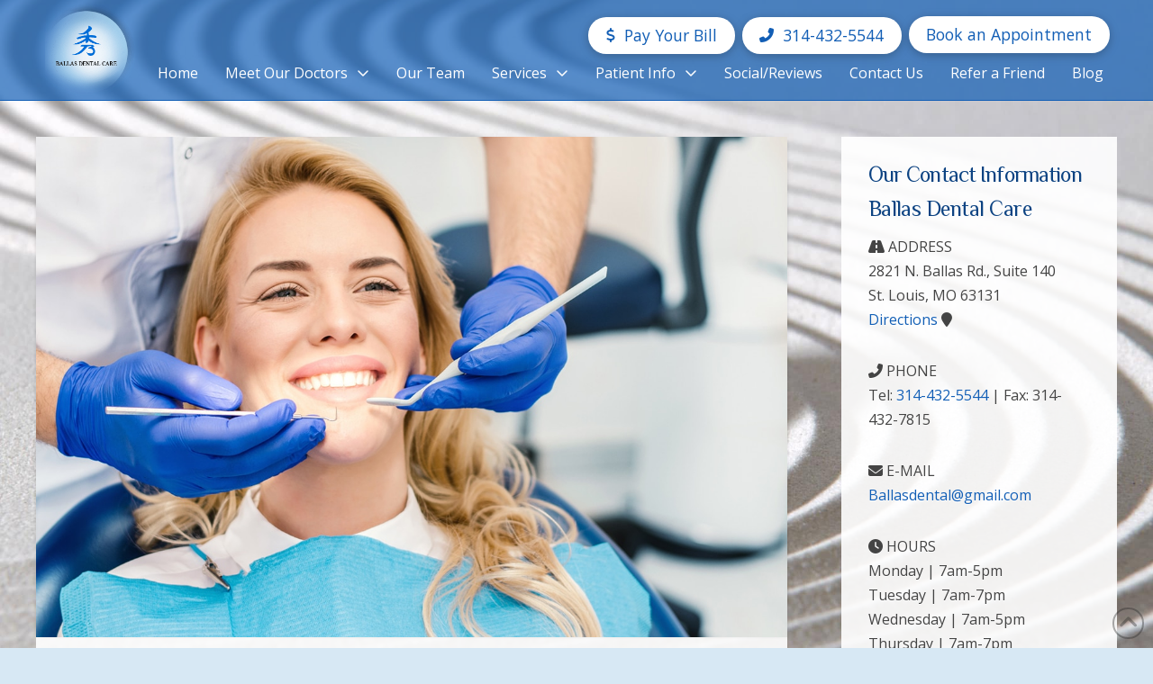

--- FILE ---
content_type: text/html; charset=UTF-8
request_url: https://www.ballasdental.com/how-much-does-restorative-dentistry-cost-in-st-louis-mo/
body_size: 21688
content:
<!DOCTYPE html>
<html class="no-js" lang="en-US">
<head>
<meta charset="UTF-8">
<meta name="viewport" content="width=device-width, initial-scale=1.0">
<link rel="pingback" href="https://www.ballasdental.com/xmlrpc.php">
<link href="https://www.ballasdental.com/wp-content/cache/flying-press/f67ecd091969.239570555e66.google-font.css" rel="stylesheet"><meta name='robots' content='index, follow, max-image-preview:large, max-snippet:-1, max-video-preview:-1' />
	<style>img:is([sizes="auto" i], [sizes^="auto," i]) { contain-intrinsic-size: 3000px 1500px }</style>
	
	<!-- This site is optimized with the Yoast SEO plugin v26.5 - https://yoast.com/wordpress/plugins/seo/ -->
	<title>How Much Does Restorative Dentistry Cost in St Louis, MO?</title>
<style>.flying-press-lazy-bg{background-image:none!important;}</style>
<link rel='preload' href='https://www.ballasdental.com/wp-content/uploads/logo-360.png' as='image' imagesrcset='' imagesizes=''/>
<link rel='preload' href='https://www.ballasdental.com/wp-content/themes/pro/cornerstone/assets/fonts/fa-solid-900.woff2?ver=6.7.2' as='font' type='font/woff2' fetchpriority='high' crossorigin='anonymous'><link rel='preload' href='https://www.ballasdental.com/wp-content/cache/flying-press/memvYaGs126MiZpBA-UvWbX2vVnXBbObj2OVTS-mu0SC55I.woff2' as='font' type='font/woff2' fetchpriority='high' crossorigin='anonymous'><link rel='preload' href='https://www.ballasdental.com/wp-content/themes/pro/cornerstone/assets/fonts/fa-regular-400.woff2?ver=6.7.2' as='font' type='font/woff2' fetchpriority='high' crossorigin='anonymous'><link rel='preload' href='https://www.ballasdental.com/wp-content/cache/flying-press/vEFV2_5QCwIS4_Dhez5jcWBuT0020Nqf.woff2' as='font' type='font/woff2' fetchpriority='high' crossorigin='anonymous'><link rel='preload' href='https://www.ballasdental.com/wp-content/cache/flying-press/S6uyw4BMUTPHjx4wXiWtFCc.woff2' as='font' type='font/woff2' fetchpriority='high' crossorigin='anonymous'><link rel='preload' href='https://www.ballasdental.com/wp-content/themes/pro/cornerstone/assets/fonts/fa-solid-900.ttf?ver=6.7.2' as='font' type='font/ttf' fetchpriority='high' crossorigin='anonymous'><link rel='preload' href='https://www.ballasdental.com/wp-content/themes/pro/cornerstone/assets/fonts/fa-regular-400.ttf?ver=6.7.2' as='font' type='font/ttf' fetchpriority='high' crossorigin='anonymous'>
	<meta name="description" content="Thinking about restorative dentistry? Learn how much you can expect the procedures to cost from Ballas Dental in St. Louis, MO. Contact us for more info." />
	<link rel="canonical" href="https://www.ballasdental.com/how-much-does-restorative-dentistry-cost-in-st-louis-mo/" />
	<meta name="twitter:card" content="summary_large_image" />
	<meta name="twitter:title" content="How Much Does Restorative Dentistry Cost in St Louis, MO?" />
	<meta name="twitter:description" content="Thinking about restorative dentistry? Learn how much you can expect the procedures to cost from Ballas Dental in St. Louis, MO. Contact us for more info." />
	<meta name="twitter:image" content="https://www.ballasdental.com/wp-content/uploads/how-much-does-restorative-dentistry-cost-in-st-louis-mo.jpg" />
	<meta name="twitter:label1" content="Written by" />
	<meta name="twitter:data1" content="Team" />
	<meta name="twitter:label2" content="Est. reading time" />
	<meta name="twitter:data2" content="5 minutes" />
	<script type="application/ld+json" class="yoast-schema-graph">{"@context":"https://schema.org","@graph":[{"@type":"WebPage","@id":"https://www.ballasdental.com/how-much-does-restorative-dentistry-cost-in-st-louis-mo/","url":"https://www.ballasdental.com/how-much-does-restorative-dentistry-cost-in-st-louis-mo/","name":"How Much Does Restorative Dentistry Cost in St Louis, MO?","isPartOf":{"@id":"https://www.ballasdental.com/#website"},"primaryImageOfPage":{"@id":"https://www.ballasdental.com/how-much-does-restorative-dentistry-cost-in-st-louis-mo/#primaryimage"},"image":{"@id":"https://www.ballasdental.com/how-much-does-restorative-dentistry-cost-in-st-louis-mo/#primaryimage"},"thumbnailUrl":"https://www.ballasdental.com/wp-content/uploads/how-much-does-restorative-dentistry-cost-in-st-louis-mo.jpg","datePublished":"2022-06-30T22:18:27+00:00","author":{"@id":"https://www.ballasdental.com/#/schema/person/f8f08aa3436a2a586cc0bb280b41be2b"},"description":"Thinking about restorative dentistry? Learn how much you can expect the procedures to cost from Ballas Dental in St. Louis, MO. Contact us for more info.","breadcrumb":{"@id":"https://www.ballasdental.com/how-much-does-restorative-dentistry-cost-in-st-louis-mo/#breadcrumb"},"inLanguage":"en-US","potentialAction":[{"@type":"ReadAction","target":["https://www.ballasdental.com/how-much-does-restorative-dentistry-cost-in-st-louis-mo/"]}]},{"@type":"ImageObject","inLanguage":"en-US","@id":"https://www.ballasdental.com/how-much-does-restorative-dentistry-cost-in-st-louis-mo/#primaryimage","url":"https://www.ballasdental.com/wp-content/uploads/how-much-does-restorative-dentistry-cost-in-st-louis-mo.jpg","contentUrl":"https://www.ballasdental.com/wp-content/uploads/how-much-does-restorative-dentistry-cost-in-st-louis-mo.jpg","width":1200,"height":800,"caption":"How Much Does Restorative Dentistry Cost in St Louis, MO?"},{"@type":"BreadcrumbList","@id":"https://www.ballasdental.com/how-much-does-restorative-dentistry-cost-in-st-louis-mo/#breadcrumb","itemListElement":[{"@type":"ListItem","position":1,"name":"Home","item":"https://www.ballasdental.com/"},{"@type":"ListItem","position":2,"name":"Blog","item":"https://www.ballasdental.com/blog/"},{"@type":"ListItem","position":3,"name":"How Much Does Restorative Dentistry Cost in St Louis, MO?"}]},{"@type":"WebSite","@id":"https://www.ballasdental.com/#website","url":"https://www.ballasdental.com/","name":"Ballas Dental Care","description":"","potentialAction":[{"@type":"SearchAction","target":{"@type":"EntryPoint","urlTemplate":"https://www.ballasdental.com/?s={search_term_string}"},"query-input":{"@type":"PropertyValueSpecification","valueRequired":true,"valueName":"search_term_string"}}],"inLanguage":"en-US"},{"@type":"Person","@id":"https://www.ballasdental.com/#/schema/person/f8f08aa3436a2a586cc0bb280b41be2b","name":"Team","image":{"@type":"ImageObject","inLanguage":"en-US","@id":"https://www.ballasdental.com/#/schema/person/image/","url":"https://secure.gravatar.com/avatar/e18fab929496b9576727df1c8513dde003ccad7296d96fa0e7000d67e8cddcee?s=96&d=mm&r=g","contentUrl":"https://secure.gravatar.com/avatar/e18fab929496b9576727df1c8513dde003ccad7296d96fa0e7000d67e8cddcee?s=96&d=mm&r=g","caption":"Team"}}]}</script>
	<!-- / Yoast SEO plugin. -->



<script>
dataLayer = [{"title":"How Much Does Restorative Dentistry Cost in St Louis, MO?","author":"Team","wordcount":1092,"logged_in":"false","page_id":8692,"post_date":"2022-06-30 18:18:27","post_type":"post"}];
</script>
<!-- Google Tag Manager -->

<script data-loading-method="user-interaction" data-src="data:text/javascript,%28function%28w%2Cd%2Cs%2Cl%2Ci%29%7Bw%5Bl%5D%3Dw%5Bl%5D%7C%7C%5B%5D%3Bw%5Bl%5D.push%28%7B%27gtm.start%27%3A%0D%0A%0D%0Anew%20Date%28%29.getTime%28%29%2Cevent%3A%27gtm.js%27%7D%29%3Bvar%20f%3Dd.getElementsByTagName%28s%29%5B0%5D%2C%0D%0A%0D%0Aj%3Dd.createElement%28s%29%2Cdl%3Dl%21%3D%27dataLayer%27%3F%27%26l%3D%27%2Bl%3A%27%27%3Bj.async%3Dtrue%3Bj.src%3D%0D%0A%0D%0A%27https%3A%2F%2Fwww.googletagmanager.com%2Fgtm.js%3Fid%3D%27%2Bi%2Bdl%3Bf.parentNode.insertBefore%28j%2Cf%29%3B%0D%0A%0D%0A%7D%29%28window%2Cdocument%2C%27script%27%2C%27dataLayer%27%2C%27GTM-TC4DBXZ%27%29%3B"></script>

<!-- End Google Tag Manager --><link rel="alternate" type="application/rss+xml" title="Ballas Dental Care &raquo; Feed" href="https://www.ballasdental.com/feed/" />
<link rel='stylesheet' id='layerslider-css' href='https://www.ballasdental.com/wp-content/cache/flying-press/76acfa381c51.layerslider.css' type='text/css' media='all' />
<link rel='stylesheet' id='acolors-style-css' href='https://www.ballasdental.com/wp-content/cache/flying-press/b25bb88e3407.color-style.css' type='text/css' media='all' />
<link rel='stylesheet' id='baslide-style-css' href='https://www.ballasdental.com/wp-content/cache/flying-press/2937f758f623.baslide-style.css' type='text/css' media='all' />
<link rel='stylesheet' id='df-grid-css-css' href='https://www.ballasdental.com/wp-content/cache/flying-press/1c0818f96ecd.grid.css' type='text/css' media='all' />
<link rel='stylesheet' id='sjc-styles-css' href='https://www.ballasdental.com/wp-content/cache/flying-press/4dcd304a7dfb.sjc-frontend.css' type='text/css' media='all' />
<link rel='stylesheet' id='x-stack-css' href='https://www.ballasdental.com/wp-content/cache/flying-press/69ee9efd780e.integrity-light.css' type='text/css' media='all' />
<link rel='stylesheet' id='x-child-css' href='https://www.ballasdental.com/wp-content/cache/flying-press/07524e028507.style.css' type='text/css' media='all' />
<link rel='stylesheet' id='cp-animate-slide-css' href='https://www.ballasdental.com/wp-content/cache/flying-press/91032b63e46d.slide.min.css' type='text/css' media='all' />
<link rel='stylesheet' id='convert-plus-module-main-style-css' href='https://www.ballasdental.com/wp-content/cache/flying-press/8b50ca188288.cp-module-main.css' type='text/css' media='all' />
<link rel='stylesheet' id='convert-plus-slide-in-style-css' href='https://www.ballasdental.com/wp-content/cache/flying-press/d9a9e1058c08.slide_in.min.css' type='text/css' media='all' />
<style id='cs-inline-css' type='text/css'>@media (min-width:1200px){.x-hide-xl{display:none !important;}}@media (min-width:979px) and (max-width:1199px){.x-hide-lg{display:none !important;}}@media (min-width:767px) and (max-width:978px){.x-hide-md{display:none !important;}}@media (min-width:480px) and (max-width:766px){.x-hide-sm{display:none !important;}}@media (max-width:479px){.x-hide-xs{display:none !important;}} a,h1 a:hover,h2 a:hover,h3 a:hover,h4 a:hover,h5 a:hover,h6 a:hover,.x-breadcrumb-wrap a:hover,.widget ul li a:hover,.widget ol li a:hover,.widget.widget_text ul li a,.widget.widget_text ol li a,.widget_nav_menu .current-menu-item > a,.x-accordion-heading .x-accordion-toggle:hover,.x-comment-author a:hover,.x-comment-time:hover,.x-recent-posts a:hover .h-recent-posts{color:rgb(18,94,181);}a:hover,.widget.widget_text ul li a:hover,.widget.widget_text ol li a:hover,.x-twitter-widget ul li a:hover{color:rgb(13,67,130);}.rev_slider_wrapper,a.x-img-thumbnail:hover,.x-slider-container.below,.page-template-template-blank-3-php .x-slider-container.above,.page-template-template-blank-6-php .x-slider-container.above{border-color:rgb(18,94,181);}.entry-thumb:before,.x-pagination span.current,.woocommerce-pagination span[aria-current],.flex-direction-nav a,.flex-control-nav a:hover,.flex-control-nav a.flex-active,.mejs-time-current,.x-dropcap,.x-skill-bar .bar,.x-pricing-column.featured h2,.h-comments-title small,.x-entry-share .x-share:hover,.x-highlight,.x-recent-posts .x-recent-posts-img:after{background-color:rgb(18,94,181);}.x-nav-tabs > .active > a,.x-nav-tabs > .active > a:hover{box-shadow:inset 0 3px 0 0 rgb(18,94,181);}.x-main{width:calc(72% - 2.463055%);}.x-sidebar{width:calc(100% - 2.463055% - 72%);}.x-comment-author,.x-comment-time,.comment-form-author label,.comment-form-email label,.comment-form-url label,.comment-form-rating label,.comment-form-comment label,.widget_calendar #wp-calendar caption,.widget.widget_rss li .rsswidget{font-family:"Philosopher",sans-serif;font-weight:400;}.p-landmark-sub,.p-meta,input,button,select,textarea{font-family:"Open Sans",sans-serif;}.widget ul li a,.widget ol li a,.x-comment-time{color:rgb(68,68,68);}.widget_text ol li a,.widget_text ul li a{color:rgb(18,94,181);}.widget_text ol li a:hover,.widget_text ul li a:hover{color:rgb(13,67,130);}.comment-form-author label,.comment-form-email label,.comment-form-url label,.comment-form-rating label,.comment-form-comment label,.widget_calendar #wp-calendar th,.p-landmark-sub strong,.widget_tag_cloud .tagcloud a:hover,.widget_tag_cloud .tagcloud a:active,.entry-footer a:hover,.entry-footer a:active,.x-breadcrumbs .current,.x-comment-author,.x-comment-author a{color:rgb(13,67,130);}.widget_calendar #wp-calendar th{border-color:rgb(13,67,130);}.h-feature-headline span i{background-color:rgb(13,67,130);}@media (max-width:978.98px){}html{font-size:16px;}@media (min-width:479px){html{font-size:16px;}}@media (min-width:766px){html{font-size:16px;}}@media (min-width:978px){html{font-size:16px;}}@media (min-width:1199px){html{font-size:16px;}}body{font-style:normal;font-weight:400;color:rgb(68,68,68);background-color:rgba(176,210,234,0.5);}.w-b{font-weight:400 !important;}h1,h2,h3,h4,h5,h6,.h1,.h2,.h3,.h4,.h5,.h6,.x-text-headline{font-family:"Philosopher",sans-serif;font-style:normal;font-weight:400;}h1,.h1{letter-spacing:-0.016em;}h2,.h2{letter-spacing:-0.022em;}h3,.h3{letter-spacing:-0.027em;}h4,.h4{letter-spacing:-0.036em;}h5,.h5{letter-spacing:-0.042em;}h6,.h6{letter-spacing:-0.063em;}.w-h{font-weight:400 !important;}.x-container.width{width:94%;}.x-container.max{max-width:1200px;}.x-bar-content.x-container.width{flex-basis:94%;}.x-main.full{float:none;clear:both;display:block;width:auto;}@media (max-width:978.98px){.x-main.full,.x-main.left,.x-main.right,.x-sidebar.left,.x-sidebar.right{float:none;display:block;width:auto !important;}}.entry-header,.entry-content{font-size:1rem;}body,input,button,select,textarea{font-family:"Open Sans",sans-serif;}h1,h2,h3,h4,h5,h6,.h1,.h2,.h3,.h4,.h5,.h6,h1 a,h2 a,h3 a,h4 a,h5 a,h6 a,.h1 a,.h2 a,.h3 a,.h4 a,.h5 a,.h6 a,blockquote{color:rgb(13,67,130);}.cfc-h-tx{color:rgb(13,67,130) !important;}.cfc-h-bd{border-color:rgb(13,67,130) !important;}.cfc-h-bg{background-color:rgb(13,67,130) !important;}.cfc-b-tx{color:rgb(68,68,68) !important;}.cfc-b-bd{border-color:rgb(68,68,68) !important;}.cfc-b-bg{background-color:rgb(68,68,68) !important;}.x-btn,.button,[type="submit"]{color:rgb(13,67,130);border-color:rgb(18,94,181);background-color:rgb(176,210,234);text-shadow:0 0.075em 0.075em rgba(0,0,0,0.5);border-radius:100em;padding:0.579em 1.105em 0.842em;font-size:19px;}.x-btn:hover,.button:hover,[type="submit"]:hover{color:rgb(18,94,181);border-color:rgb(18,94,181);background-color:rgb(255,255,255);text-shadow:0 0.075em 0.075em rgba(0,0,0,0.5);}.x-btn.x-btn-real,.x-btn.x-btn-real:hover{margin-bottom:0.25em;text-shadow:0 0.075em 0.075em rgba(0,0,0,0.65);}.x-btn.x-btn-real{box-shadow:0 0.25em 0 0 #a71000,0 4px 9px rgba(0,0,0,0.75);}.x-btn.x-btn-real:hover{box-shadow:0 0.25em 0 0 #a71000,0 4px 9px rgba(0,0,0,0.75);}.x-btn.x-btn-flat,.x-btn.x-btn-flat:hover{margin-bottom:0;text-shadow:0 0.075em 0.075em rgba(0,0,0,0.65);box-shadow:none;}.x-btn.x-btn-transparent,.x-btn.x-btn-transparent:hover{margin-bottom:0;border-width:3px;text-shadow:none;text-transform:uppercase;background-color:transparent;box-shadow:none;}.bg .mejs-container,.x-video .mejs-container{position:unset !important;} @font-face{font-display:swap;font-family:'FontAwesomePro';font-style:normal;font-weight:900;src:url('https://www.ballasdental.com/wp-content/themes/pro/cornerstone/assets/fonts/fa-solid-900.woff2?ver=6.7.2') format('woff2'),url('https://www.ballasdental.com/wp-content/themes/pro/cornerstone/assets/fonts/fa-solid-900.ttf?ver=6.7.2') format('truetype');}[data-x-fa-pro-icon]{font-family:"FontAwesomePro" !important;}[data-x-fa-pro-icon]:before{content:attr(data-x-fa-pro-icon);}[data-x-icon],[data-x-icon-o],[data-x-icon-l],[data-x-icon-s],[data-x-icon-b],[data-x-icon-sr],[data-x-icon-ss],[data-x-icon-sl],[data-x-fa-pro-icon],[class*="cs-fa-"]{display:inline-flex;font-style:normal;font-weight:400;text-decoration:inherit;text-rendering:auto;-webkit-font-smoothing:antialiased;-moz-osx-font-smoothing:grayscale;}[data-x-icon].left,[data-x-icon-o].left,[data-x-icon-l].left,[data-x-icon-s].left,[data-x-icon-b].left,[data-x-icon-sr].left,[data-x-icon-ss].left,[data-x-icon-sl].left,[data-x-fa-pro-icon].left,[class*="cs-fa-"].left{margin-right:0.5em;}[data-x-icon].right,[data-x-icon-o].right,[data-x-icon-l].right,[data-x-icon-s].right,[data-x-icon-b].right,[data-x-icon-sr].right,[data-x-icon-ss].right,[data-x-icon-sl].right,[data-x-fa-pro-icon].right,[class*="cs-fa-"].right{margin-left:0.5em;}[data-x-icon]:before,[data-x-icon-o]:before,[data-x-icon-l]:before,[data-x-icon-s]:before,[data-x-icon-b]:before,[data-x-icon-sr]:before,[data-x-icon-ss]:before,[data-x-icon-sl]:before,[data-x-fa-pro-icon]:before,[class*="cs-fa-"]:before{line-height:1;}@font-face{font-display:swap;font-family:'FontAwesome';font-style:normal;font-weight:900;src:url('https://www.ballasdental.com/wp-content/themes/pro/cornerstone/assets/fonts/fa-solid-900.woff2?ver=6.7.2') format('woff2'),url('https://www.ballasdental.com/wp-content/themes/pro/cornerstone/assets/fonts/fa-solid-900.ttf?ver=6.7.2') format('truetype');}[data-x-icon],[data-x-icon-s],[data-x-icon][class*="cs-fa-"]{font-family:"FontAwesome" !important;font-weight:900;}[data-x-icon]:before,[data-x-icon][class*="cs-fa-"]:before{content:attr(data-x-icon);}[data-x-icon-s]:before{content:attr(data-x-icon-s);}@font-face{font-display:swap;font-family:'FontAwesomeRegular';font-style:normal;font-weight:400;src:url('https://www.ballasdental.com/wp-content/themes/pro/cornerstone/assets/fonts/fa-regular-400.woff2?ver=6.7.2') format('woff2'),url('https://www.ballasdental.com/wp-content/themes/pro/cornerstone/assets/fonts/fa-regular-400.ttf?ver=6.7.2') format('truetype');}@font-face{font-display:swap;font-family:'FontAwesomePro';font-style:normal;font-weight:400;src:url('https://www.ballasdental.com/wp-content/themes/pro/cornerstone/assets/fonts/fa-regular-400.woff2?ver=6.7.2') format('woff2'),url('https://www.ballasdental.com/wp-content/themes/pro/cornerstone/assets/fonts/fa-regular-400.ttf?ver=6.7.2') format('truetype');}[data-x-icon-o]{font-family:"FontAwesomeRegular" !important;}[data-x-icon-o]:before{content:attr(data-x-icon-o);}@font-face{font-display:swap;font-family:'FontAwesomeLight';font-style:normal;font-weight:300;src:url('https://www.ballasdental.com/wp-content/themes/pro/cornerstone/assets/fonts/fa-light-300.woff2?ver=6.7.2') format('woff2'),url('https://www.ballasdental.com/wp-content/themes/pro/cornerstone/assets/fonts/fa-light-300.ttf?ver=6.7.2') format('truetype');}@font-face{font-display:swap;font-family:'FontAwesomePro';font-style:normal;font-weight:300;src:url('https://www.ballasdental.com/wp-content/themes/pro/cornerstone/assets/fonts/fa-light-300.woff2?ver=6.7.2') format('woff2'),url('https://www.ballasdental.com/wp-content/themes/pro/cornerstone/assets/fonts/fa-light-300.ttf?ver=6.7.2') format('truetype');}[data-x-icon-l]{font-family:"FontAwesomeLight" !important;font-weight:300;}[data-x-icon-l]:before{content:attr(data-x-icon-l);}@font-face{font-display:swap;font-family:'FontAwesomeBrands';font-style:normal;font-weight:normal;src:url('https://www.ballasdental.com/wp-content/themes/pro/cornerstone/assets/fonts/fa-brands-400.woff2?ver=6.7.2') format('woff2'),url('https://www.ballasdental.com/wp-content/themes/pro/cornerstone/assets/fonts/fa-brands-400.ttf?ver=6.7.2') format('truetype');}[data-x-icon-b]{font-family:"FontAwesomeBrands" !important;}[data-x-icon-b]:before{content:attr(data-x-icon-b);}.widget.widget_rss li .rsswidget:before{content:"\f35d";padding-right:0.4em;font-family:"FontAwesome";} .m5xr-0.x-bar{height:7em;border-top-style:none;border-right-style:none;border-left-style:none;box-shadow:0em 0.15em 2em rgba(0,0,0,0);z-index:10000;}.m5xr-0 .x-bar-content{height:7em;max-width:1200px;}.m5xr-0.x-bar-space{height:7em;}.m5xr-1.x-bar{border-top-width:0px;border-right-width:0px;border-bottom-width:1px;border-left-width:0px;border-bottom-style:solid;border-top-color:transparent;border-right-color:transparent;border-bottom-color:rgb(18,94,181);border-left-color:transparent;background-color:rgba(18,94,181,0.7);}.m5xr-1 .x-bar-content{flex-direction:row;}.m5xr-2.x-bar{font-size:16px;}.m5xr-2 .x-bar-content{display:flex;align-items:center;flex-grow:0;flex-shrink:1;flex-basis:100%;}.m5xr-2.x-bar-outer-spacers:after,.m5xr-2.x-bar-outer-spacers:before{flex-basis:2em;width:2em!important;height:2em;}.m5xr-2.x-bar-space{font-size:16px;}.m5xr-3 .x-bar-content{justify-content:center;}.m5xr-4.x-bar{height:6em;border-top-style:solid;border-right-style:solid;border-left-style:solid;z-index:11000;}.m5xr-4 .x-bar-content{justify-content:space-between;height:6em;}.m5xr-4.x-bar-space{height:6em;}.m5xr-5.x-bar{box-shadow:0em 0.15em 2em rgba(0,0,0,0.15);}.m5xr-6.x-bar{height:12em;border-top-width:0;border-right-width:0;border-bottom-width:0;border-left-width:0;background-color:#ffffff;z-index:9999;}.m5xr-6 .x-bar-content{flex-direction:column;height:12em;}.m5xr-6.x-bar-space{height:12em;}.m5xr-6 > .x-bg > .x-bg-layer-lower-image {background-image:url(https://www.ballasdental.com/wp-content/uploads/brushed-alum-dark.png);background-repeat:repeat;background-position:center;background-size:auto;background-attachment:inherit;}.m5xr-7.x-bar-container{display:flex;border-top-width:0;border-right-width:0;border-bottom-width:0;border-left-width:0;font-size:1em;z-index:1;}.m5xr-8.x-bar-container{flex-direction:row;}.m5xr-9.x-bar-container{justify-content:flex-start;flex-grow:0;flex-shrink:1;}.m5xr-a.x-bar-container{align-items:center;flex-basis:auto;}.m5xr-b.x-bar-container{flex-direction:column;justify-content:center;}.m5xr-c.x-bar-container{align-items:flex-end;flex-basis:0%;}.m5xr-d.x-bar-container{flex-grow:1;flex-shrink:0;}.m5xr-e.x-bar-container{justify-content:flex-end;}.m5xr-f.x-bar-container{max-width:300px;}.m5xr-g.x-image{font-size:1em;width:100%;border-top-width:0;border-right-width:0;border-bottom-width:0;border-left-width:0;background-color:transparent;}.m5xr-g.x-image img{width:100%;aspect-ratio:auto;}.m5xr-h.x-image{max-width:120px;border-top-left-radius:0.35em;border-top-right-radius:0.35em;border-bottom-right-radius:0.35em;border-bottom-left-radius:0.35em;padding-top:10px;padding-right:10px;padding-bottom:10px;padding-left:10px;}.m5xr-i.x-image{max-width:100px;}.m5xr-j{flex-grow:0;flex-shrink:1;flex-basis:auto;border-top-width:0;border-right-width:0;border-bottom-width:0;border-left-width:0;font-size:1em;aspect-ratio:auto;}.m5xr-k.x-anchor {margin-top:0em;margin-bottom:0em;margin-left:0em;}.m5xr-k.x-anchor .x-anchor-content {padding-right:0.85em;padding-left:0.85em;}.m5xr-k.x-anchor .x-anchor-text-primary {font-size:1.1em;}.m5xr-k.x-anchor .x-graphic-icon {font-size:1em;}.m5xr-l.x-anchor {margin-right:0.5em;border-top-width:1px;border-right-width:1px;border-bottom-width:1px;border-left-width:1px;border-top-style:solid;border-right-style:solid;border-bottom-style:solid;border-left-style:solid;border-top-color:transparent;border-right-color:transparent;border-bottom-color:transparent;border-left-color:transparent;}.m5xr-l.x-anchor:hover,.m5xr-l.x-anchor[class*="active"],[data-x-effect-provider*="colors"]:hover .m5xr-l.x-anchor {border-top-color:rgb(18,94,181);border-right-color:rgb(18,94,181);border-bottom-color:rgb(18,94,181);border-left-color:rgb(18,94,181);background-color:rgb(176,210,234);}.m5xr-l.x-anchor:hover .x-graphic-icon,.m5xr-l.x-anchor[class*="active"] .x-graphic-icon,[data-x-effect-provider*="colors"]:hover .m5xr-l.x-anchor .x-graphic-icon {color:rgb(13,67,130);}.m5xr-m.x-anchor {border-top-left-radius:100em;border-top-right-radius:100em;border-bottom-right-radius:100em;border-bottom-left-radius:100em;background-color:rgb(255,255,255);box-shadow:0em 0.15em 0.65em 0em rgba(0,0,0,0.25);}.m5xr-m.x-anchor .x-graphic {margin-top:5px;margin-right:5px;margin-bottom:5px;margin-left:5px;}.m5xr-m.x-anchor .x-graphic-icon {width:auto;color:rgb(18,94,181);border-top-width:0;border-right-width:0;border-bottom-width:0;border-left-width:0;background-color:transparent;}.m5xr-n.x-anchor {font-size:1em;}.m5xr-n.x-anchor .x-anchor-content {display:flex;flex-direction:row;align-items:center;}.m5xr-o.x-anchor .x-anchor-content {justify-content:flex-end;padding-top:0.375em;padding-bottom:0.375em;}.m5xr-p.x-anchor .x-anchor-text {margin-top:5px;margin-bottom:5px;}.m5xr-p.x-anchor .x-anchor-text-primary {font-family:"Open Sans",sans-serif;font-style:normal;font-weight:400;line-height:1;}.m5xr-q.x-anchor .x-anchor-text {margin-right:5px;}.m5xr-r.x-anchor .x-anchor-text {margin-left:5px;}.m5xr-s.x-anchor .x-anchor-text-primary {color:rgb(18,94,181);}.m5xr-t.x-anchor:hover .x-anchor-text-primary,.m5xr-t.x-anchor[class*="active"] .x-anchor-text-primary,[data-x-effect-provider*="colors"]:hover .m5xr-t.x-anchor .x-anchor-text-primary {color:rgb(13,67,130);}.m5xr-v.x-anchor {border-top-width:0;border-right-width:0;border-bottom-width:0;border-left-width:0;}.m5xr-w.x-anchor {background-color:transparent;}.m5xr-w.x-anchor .x-anchor-sub-indicator {margin-top:5px;margin-right:5px;margin-bottom:5px;margin-left:5px;font-size:1em;}.m5xr-x.x-anchor .x-anchor-content {justify-content:center;}.m5xr-y.x-anchor .x-anchor-content {padding-top:0.5em;padding-right:0.25em;padding-bottom:0em;padding-left:0.25em;}.m5xr-y.x-anchor .x-anchor-text-primary {color:rgb(255,255,255);}.m5xr-y.x-anchor:hover .x-anchor-text-primary,.m5xr-y.x-anchor[class*="active"] .x-anchor-text-primary,[data-x-effect-provider*="colors"]:hover .m5xr-y.x-anchor .x-anchor-text-primary {color:rgba(255,255,255,0.7);}.m5xr-y.x-anchor:hover .x-anchor-sub-indicator,.m5xr-y.x-anchor[class*="active"] .x-anchor-sub-indicator,[data-x-effect-provider*="colors"]:hover .m5xr-y.x-anchor .x-anchor-sub-indicator {color:rgba(255,255,255,0.7);}.m5xr-z.x-anchor .x-anchor-text-primary {font-size:1em;}.m5xr-10.x-anchor .x-anchor-sub-indicator {color:rgb(255,255,255);}.m5xr-11.x-anchor .x-anchor-content {justify-content:flex-start;}.m5xr-11.x-anchor:hover .x-anchor-sub-indicator,.m5xr-11.x-anchor[class*="active"] .x-anchor-sub-indicator,[data-x-effect-provider*="colors"]:hover .m5xr-11.x-anchor .x-anchor-sub-indicator {color:rgba(253,253,253,0.7);}.m5xr-12.x-anchor .x-anchor-content {padding-top:0.75em;padding-right:0.75em;padding-bottom:0.75em;padding-left:0.75em;}.m5xr-12.x-anchor .x-anchor-text {margin-right:auto;}.m5xr-13.x-anchor .x-anchor-text-primary {font-size:0.9em;}.m5xr-14.x-anchor {margin-right:1.5em;}.m5xr-14.x-anchor:hover .x-anchor-text-primary,.m5xr-14.x-anchor[class*="active"] .x-anchor-text-primary,[data-x-effect-provider*="colors"]:hover .m5xr-14.x-anchor .x-anchor-text-primary {color:rgb(255,255,255);}.m5xr-15.x-anchor:hover,.m5xr-15.x-anchor[class*="active"],[data-x-effect-provider*="colors"]:hover .m5xr-15.x-anchor {background-color:rgb(18,94,181);}.m5xr-15.x-anchor:hover .x-graphic-icon,.m5xr-15.x-anchor[class*="active"] .x-graphic-icon,[data-x-effect-provider*="colors"]:hover .m5xr-15.x-anchor .x-graphic-icon {color:rgb(255,255,255);}.m5xr-16.x-anchor {width:3.25em;height:3.25em;}.m5xr-16.x-anchor .x-graphic-icon {font-size:1.5em;}.m5xr-16.x-anchor .x-toggle {color:rgba(0,0,0,1);}.m5xr-16.x-anchor:hover .x-toggle,.m5xr-16.x-anchor[class*="active"] .x-toggle,[data-x-effect-provider*="colors"]:hover .m5xr-16.x-anchor .x-toggle {color:rgba(0,0,0,0.5);}.m5xr-16.x-anchor .x-toggle-burger {width:12em;margin-top:3.25em;margin-right:0;margin-bottom:3.25em;margin-left:0;font-size:0.1em;}.m5xr-16.x-anchor .x-toggle-burger-bun-t {transform:translate3d(0,calc(3.25em * -1),0);}.m5xr-16.x-anchor .x-toggle-burger-bun-b {transform:translate3d(0,3.25em,0);}.m5xr-17.x-anchor .x-anchor-sub-indicator {color:rgb(18,94,181);}.m5xr-17.x-anchor:hover .x-anchor-sub-indicator,.m5xr-17.x-anchor[class*="active"] .x-anchor-sub-indicator,[data-x-effect-provider*="colors"]:hover .m5xr-17.x-anchor .x-anchor-sub-indicator {color:rgb(13,67,130);}.m5xr-18.x-anchor .x-anchor-text {margin-left:30px;}.m5xr-18.x-anchor .x-anchor-text-primary {color:rgb(13,67,130);}.m5xr-18.x-anchor:hover .x-anchor-text-primary,.m5xr-18.x-anchor[class*="active"] .x-anchor-text-primary,[data-x-effect-provider*="colors"]:hover .m5xr-18.x-anchor .x-anchor-text-primary {color:rgb(18,94,181);}.m5xr-18.x-anchor .x-anchor-sub-indicator {color:rgba(0,0,0,1);}.m5xr-18.x-anchor:hover .x-anchor-sub-indicator,.m5xr-18.x-anchor[class*="active"] .x-anchor-sub-indicator,[data-x-effect-provider*="colors"]:hover .m5xr-18.x-anchor .x-anchor-sub-indicator {color:rgba(0,0,0,0.5);}.m5xr-19.x-anchor {width:100%;max-width:300px;}.m5xr-19.x-anchor .x-anchor-content {padding-top:0.775em;padding-bottom:0.775em;}.m5xr-1a{font-size:1em;}.m5xr-1b{display:flex;flex-direction:row;justify-content:space-around;align-items:stretch;align-self:stretch;flex-grow:0;flex-shrink:0;flex-basis:auto;}.m5xr-1b > li,.m5xr-1b > li > a{flex-grow:0;flex-shrink:1;flex-basis:auto;}.m5xr-1c [data-x-toggle-collapse]{transition-duration:300ms;transition-timing-function:cubic-bezier(0.400,0.000,0.200,1.000);}.m5xr-1d .x-dropdown {width:16em;font-size:16px;border-top-width:0;border-right-width:0;border-bottom-width:0;border-left-width:0;background-color:rgb(255,255,255);box-shadow:0em 0.15em 2em 0em rgba(0,0,0,0.15);transition-duration:500ms,500ms,0s;transition-timing-function:cubic-bezier(0.400,0.000,0.200,1.000);}.m5xr-1d .x-dropdown:not(.x-active) {transition-delay:0s,0s,500ms;}.m5xr-1e{font-size:16px;transition-duration:500ms;}.m5xr-1e .x-off-canvas-bg{background-color:rgba(0,0,0,0.75);transition-duration:500ms;transition-timing-function:cubic-bezier(0.400,0.000,0.200,1.000);}.m5xr-1e .x-off-canvas-close{width:calc(1em * 2);height:calc(1em * 2);font-size:1.5em;color:rgba(0,0,0,0.5);transition-duration:0.3s,500ms,500ms;transition-timing-function:ease-in-out,cubic-bezier(0.400,0.000,0.200,1.000),cubic-bezier(0.400,0.000,0.200,1.000);}.m5xr-1e .x-off-canvas-close:focus,.m5xr-1e .x-off-canvas-close:hover{color:rgba(0,0,0,1);}.m5xr-1e .x-off-canvas-content{max-width:24em;padding-top:calc(1.5em * 2);padding-right:calc(1.5em * 2);padding-bottom:calc(1.5em * 2);padding-left:calc(1.5em * 2);border-top-width:0;border-right-width:0;border-bottom-width:0;border-left-width:0;background-color:rgb(255,255,255);box-shadow:0em 0em 2em 0em rgba(0,0,0,0.25);transition-duration:500ms;transition-timing-function:cubic-bezier(0.400,0.000,0.200,1.000);}.m5xr-1f.x-text{border-top-width:0;border-right-width:0;border-bottom-width:0;border-left-width:0;font-family:"Open Sans",sans-serif;font-size:1em;font-style:normal;font-weight:400;line-height:1.4;letter-spacing:0em;text-align:center;text-transform:none;color:rgba(0,0,0,1);}.m5xr-1f.x-text > :first-child{margin-top:0;}.m5xr-1f.x-text > :last-child{margin-bottom:0;}.m5xr-1g{padding-top:30px;padding-right:0;padding-bottom:0;padding-left:0;font-size:1em;}  .m5h3-0.x-bar{height:auto;padding-top:1.313em;padding-right:0em;padding-bottom:0em;padding-left:0em;border-top-width:0;border-right-width:0;border-bottom-width:0;border-left-width:0;font-size:16px;background-color:rgb(115,153,43);box-shadow:0em 0.15em 2em 0px rgba(0,0,0,0.15);z-index:1;}.m5h3-0 .x-bar-content{display:flex;flex-direction:row;justify-content:center;align-items:center;flex-grow:0;flex-shrink:1;flex-basis:100%;height:auto;max-width:1200px;}.m5h3-0.x-bar-outer-spacers:after,.m5h3-0.x-bar-outer-spacers:before{flex-basis:2em;width:2em!important;height:2em;}.m5h3-0.x-bar-space{font-size:16px;}.m5h3-1.x-bar-container{display:flex;flex-direction:column;justify-content:center;align-items:center;flex-grow:0;flex-shrink:1;flex-basis:auto;border-top-width:0;border-right-width:0;border-bottom-width:0;border-left-width:0;font-size:1em;z-index:1;}.m5h3-2{font-size:1em;display:flex;flex-direction:row;justify-content:center;align-items:center;flex-wrap:wrap;align-content:center;align-self:stretch;flex-grow:0;flex-shrink:1;flex-basis:auto;}.m5h3-2 > li,.m5h3-2 > li > a{flex-grow:0;flex-shrink:1;flex-basis:auto;}.m5h3-3 .x-dropdown {width:14em;font-size:16px;border-top-width:0;border-right-width:0;border-bottom-width:0;border-left-width:0;background-color:#ffffff;box-shadow:0em 0.15em 2em 0em rgba(0,0,0,0.15);transition-duration:500ms,500ms,0s;transition-timing-function:cubic-bezier(0.400,0.000,0.200,1.000);}.m5h3-3 .x-dropdown:not(.x-active) {transition-delay:0s,0s,500ms;}.m5h3-4.x-anchor {border-top-width:0;border-right-width:0;border-bottom-width:0;border-left-width:0;background-color:transparent;}.m5h3-4.x-anchor .x-anchor-content {display:flex;flex-direction:row;justify-content:center;align-items:center;}.m5h3-4.x-anchor .x-anchor-text {margin-top:5px;margin-bottom:5px;margin-left:5px;}.m5h3-4.x-anchor .x-anchor-text-primary {font-family:inherit;font-size:1em;font-style:normal;font-weight:400;line-height:1;}.m5h3-4.x-anchor .x-anchor-sub-indicator {margin-top:5px;margin-right:5px;margin-bottom:5px;margin-left:5px;font-size:1em;color:rgba(0,0,0,1);}.m5h3-4.x-anchor:hover .x-anchor-sub-indicator,.m5h3-4.x-anchor[class*="active"] .x-anchor-sub-indicator,[data-x-effect-provider*="colors"]:hover .m5h3-4.x-anchor .x-anchor-sub-indicator {color:rgba(0,0,0,0.5);}.m5h3-5.x-anchor {font-size:12px;}.m5h3-5.x-anchor .x-anchor-content {padding-top:0em;padding-right:0.5em;padding-bottom:0em;padding-left:0.5em;}.m5h3-5.x-anchor .x-anchor-text {margin-right:5px;}.m5h3-5.x-anchor .x-anchor-text-primary {letter-spacing:0.05em;margin-right:calc(0.05em * -1);text-transform:uppercase;color:rgb(255,255,255);}.m5h3-5.x-anchor:hover .x-anchor-text-primary,.m5h3-5.x-anchor[class*="active"] .x-anchor-text-primary,[data-x-effect-provider*="colors"]:hover .m5h3-5.x-anchor .x-anchor-text-primary {color:rgb(176,210,234);}.m5h3-6.x-anchor {font-size:1em;}.m5h3-6.x-anchor .x-anchor-content {padding-top:0.75em;padding-right:0.75em;padding-bottom:0.75em;padding-left:0.75em;}.m5h3-6.x-anchor .x-anchor-text {margin-right:auto;}.m5h3-6.x-anchor .x-anchor-text-primary {color:rgba(0,0,0,1);}.m5h3-6.x-anchor:hover .x-anchor-text-primary,.m5h3-6.x-anchor[class*="active"] .x-anchor-text-primary,[data-x-effect-provider*="colors"]:hover .m5h3-6.x-anchor .x-anchor-text-primary {color:rgba(0,0,0,0.5);}  .m6pg-0.x-section{margin-top:0px;margin-right:0px;margin-bottom:0px;margin-left:0px;border-top-width:0;border-right-width:0;border-bottom-width:0;border-left-width:0;padding-top:45px;padding-right:0px;padding-bottom:45px;padding-left:0px;z-index:1;}.m6pg-1.x-row{z-index:1;margin-top:0px;margin-right:auto;margin-bottom:0px;margin-left:auto;border-top-width:0;border-right-width:0;border-bottom-width:0;border-left-width:0;padding-top:1px;padding-right:1px;padding-bottom:1px;padding-left:1px;font-size:1em;}.m6pg-1 > .x-row-inner{flex-direction:row;justify-content:flex-start;align-items:stretch;align-content:stretch;margin-top:calc(((1rem / 2) + 1px) * -1);margin-right:calc(((1rem / 2) + 1px) * -1);margin-bottom:calc(((1rem / 2) + 1px) * -1);margin-left:calc(((1rem / 2) + 1px) * -1);}.m6pg-1 > .x-row-inner > *{flex-grow:1;margin-top:calc(1rem / 2);margin-bottom:calc(1rem / 2);margin-right:calc(1rem / 2);margin-left:calc(1rem / 2);}.m6pg-2{--gap:1rem;}.m6pg-2 > .x-row-inner > *:nth-child(1n - 0) {flex-basis:calc(100% - clamp(0px,var(--gap),9999px));}.m6pg-3.x-col{z-index:1;border-top-width:0;border-right-width:0;border-bottom-width:0;border-left-width:0;font-size:1em;} jarvis-scheduler-v2{z-index:99999999;position:relative;}@media screen and (max-width:480px){a.x-anchor.x-anchor-button.has-graphic.e7695-e6.m5xr-k.m5xr-l.m5xr-m.m5xr-n.m5xr-o.m5xr-p.m5xr-q.m5xr-r.m5xr-s.m5xr-t span{font-size:14px;}}.switcher,.gt_switcher{margin:10px auto;}</style>
<script type="text/javascript" src="https://www.ballasdental.com/wp-includes/js/jquery/jquery.min.js?ver=826eb77e86b0" id="jquery-core-js"></script>
<script type="text/javascript" src="https://www.ballasdental.com/wp-includes/js/jquery/jquery-migrate.min.js?ver=9ffeb32e2d9e" id="jquery-migrate-js"></script>
<script type="text/javascript" src="https://www.ballasdental.com/wp-content/plugins/df-grid/includes/js/flowtype.js?ver=1c0520571ec5" id="df-grid-flowtype-js"></script>
<script type="text/javascript" id="df-grid-fa-js" data-origin-src="https://use.fontawesome.com/80d9f79e7d.js?ver=f9a1da745e153d5cd7a74667ea8d4c04" data-loading-method="user-interaction" data-src="https://www.ballasdental.com/wp-content/cache/flying-press/80d9f79e7d.js"></script>
<meta name="generator" content="Powered by LayerSlider 8.0.1 - Build Heros, Sliders, and Popups. Create Animations and Beautiful, Rich Web Content as Easy as Never Before on WordPress." />
<!-- LayerSlider updates and docs at: https://layerslider.com -->
<link rel="https://api.w.org/" href="https://www.ballasdental.com/wp-json/" /><link rel="alternate" title="JSON" type="application/json" href="https://www.ballasdental.com/wp-json/wp/v2/posts/8692" /><link rel='shortlink' href='https://www.ballasdental.com/?p=8692' />
<link rel="alternate" title="oEmbed (JSON)" type="application/json+oembed" href="https://www.ballasdental.com/wp-json/oembed/1.0/embed?url=https%3A%2F%2Fwww.ballasdental.com%2Fhow-much-does-restorative-dentistry-cost-in-st-louis-mo%2F" />
<link rel="alternate" title="oEmbed (XML)" type="text/xml+oembed" href="https://www.ballasdental.com/wp-json/oembed/1.0/embed?url=https%3A%2F%2Fwww.ballasdental.com%2Fhow-much-does-restorative-dentistry-cost-in-st-louis-mo%2F&#038;format=xml" />
<style type="text/css" media="screen">a.df-cs-links1 {
color: ;
}

a.df-cs-links1:hover {
color: ;
}

a.df-cs-links2 {
color: ;
}

a.df-cs-links2:hover {
color: ;
}

a.df-cs-links3 {
color: ;
}

a.df-cs-links3:hover {
color: ;
}

a.df-cs-links4 {
color: ;
}

a.df-cs-links4:hover {
color: ;
}

a.df-cs-links5 {
color: ;
}

a.df-cs-links5:hover {
color: ;
}

a.df-cs-links6 {
color: ;
}

a.df-cs-links6:hover {
color: ;
}

a.df-cs-links7 {
color: ;
}

a.df-cs-links7:hover {
color: ;
}</style>	<style>.x-topbar,
		.x-topbar .p-info {
			background-color: ;
	  	}
	  	#df-tb-color {
			font-size: ;
			color: ;
		}
		#df-tb-color a {
			color: ;
    		font-size: ;
		}
		#df-tb-color a:hover {
    		color: ;
    		font-size: ;
		}
		.x-topbar .x-social-global a {
    		color: ;
		}
		.x-topbar .x-social-global a:hover {
   			color: ;
		}
	  
		.x-btn-navbar,
		.x-btn-navbar:hover,
		.x-btn-navbar.collapsed,
		.x-btn-navbar.collapsed:hover {
			background: ;
		}
	  
		.x-navbar-fixed-left,
		.x-navbar-fixed-right {    
			background: ;
		}
		.df-social a {
    		color: ;
		}
		.df-social a:hover {
   			color: ;
		}
		.df-side-nav-widget h3 {
			color: ;
			font-size: ;
		}
		.df-side-nav-widget,
		.df-legal {
			color: ;
		}
		.df-side-nav-widget a,
		.df-legal a {
			color: ;
		}
		.df-side-nav-widget a:hover,
		.df-legal a:hover {
			color: ;
		}
	  
		.x-colophon.bottom {
			background: ;
			color: ;
		}
		.x-colophon.bottom a {
			color: ;
		}
		.x-colophon.bottom a:hover {
			color: ;
		}
	    h5.man.df-practice {
			color: ;
		}		
		.x-section {
			background:  !important;
		}
/*@media (min-width: 767px) {		
		.entry-content.content {
			background:  !important;
		}
	}
@media (max-width: 767px) {		
		.entry-content.content {			
			background:  !important;
		}	 
} */</style>
  <script>document.documentElement.className += " js";</script>
	<meta name="format-detection" content="telephone=no">
<!-- Global site tag (gtag.js) - Google Analytics -->
<script async data-loading-method="user-interaction" data-src="https://www.googletagmanager.com/gtag/js?id=G-E89Y3411EF"></script>
<script>
  window.dataLayer = window.dataLayer || [];
  function gtag(){dataLayer.push(arguments);}
  gtag('js', new Date());

  gtag('config', 'G-E89Y3411EF');
</script>

<script async data-loading-method="user-interaction" data-src="https://tag.simpli.fi/sifitag/5a365c1e-8bfe-4422-9a81-ae385ad84dac"></script>
<script async data-loading-method="user-interaction" data-src="https://tag.simpli.fi/sifitag/def5f894-61f3-4e86-be44-013401305b3e"></script>

<!-- online scheduling scripts -->
<script src="https://schedule.jarvisanalytics.com/js/init.min.js"></script><link rel="icon" href="https://www.ballasdental.com/wp-content/uploads/cropped-site-icon-32x32.jpg" sizes="32x32" />
<link rel="icon" href="https://www.ballasdental.com/wp-content/uploads/cropped-site-icon-192x192.jpg" sizes="192x192" />
<link rel="apple-touch-icon" href="https://www.ballasdental.com/wp-content/uploads/cropped-site-icon-180x180.jpg" />
<meta name="msapplication-TileImage" content="https://www.ballasdental.com/wp-content/uploads/cropped-site-icon-270x270.jpg" />
<link rel="stylesheet" href="https://www.ballasdental.com/wp-content/cache/flying-press/cca0122d2c14.dc554cb726d4.google-font.css" type="text/css" media="all" crossorigin="anonymous" data-x-google-fonts/><script type="speculationrules">{"prefetch":[{"source":"document","where":{"and":[{"href_matches":"\/*"},{"not":{"href_matches":["\/*.php","\/wp-(admin|includes|content|login|signup|json)(.*)?","\/*\\?(.+)","\/(cart|checkout|logout)(.*)?"]}}]},"eagerness":"moderate"}]}</script></head>
<body class="wp-singular post-template-default single single-post postid-8692 single-format-standard wp-theme-pro wp-child-theme-x-pro-childweb2 x-integrity x-integrity-light x-child-theme-active x-full-width-layout-active x-content-sidebar-active pro-v6_7_9">


  <!-- Google Tag Manager (noscript) -->

<noscript><iframe height="0" width="0" style="display:none;visibility:hidden" data-lazy-src="https://www.googletagmanager.com/ns.html?id=GTM-TC4DBXZ"></iframe></noscript>

<!-- End Google Tag Manager (noscript) -->
  
  <div id="x-root" class="x-root">

    
    <div id="x-site" class="x-site site">

      <header class="x-masthead" role="banner">
        <div class="x-bar x-bar-top x-bar-h x-bar-relative x-bar-is-sticky x-bar-outer-spacers x-hide-lg x-hide-md x-hide-sm x-hide-xs e7695-e1 m5xr-0 m5xr-1 m5xr-2 m5xr-3" data-x-bar="{&quot;id&quot;:&quot;e7695-e1&quot;,&quot;region&quot;:&quot;top&quot;,&quot;height&quot;:&quot;7em&quot;,&quot;scrollOffset&quot;:true,&quot;triggerOffset&quot;:&quot;0&quot;,&quot;shrink&quot;:&quot;1&quot;,&quot;slideEnabled&quot;:true}"><div class="e7695-e1 x-bar-content"><div class="x-bar-container e7695-e2 m5xr-7 m5xr-8 m5xr-9 m5xr-a"><a class="x-image e7695-e3 m5xr-g m5xr-h" href="/"><img src="https://www.ballasdental.com/wp-content/uploads/logo-360.png" width="180" height="187" alt="Practice Logo" loading="eager" fetchpriority="high" decoding="async"></a></div><div class="x-bar-container e7695-e4 m5xr-7 m5xr-b m5xr-c m5xr-d"><div class="x-div e7695-e5 m5xr-j"><a class="x-anchor x-anchor-button has-graphic e7695-e6 m5xr-k m5xr-l m5xr-m m5xr-n m5xr-o m5xr-p m5xr-q m5xr-r m5xr-s m5xr-t" tabindex="0" href="http://ballasdentalcarellc.secure.lq-pay.net/" target="_blank" rel="noopener noreferrer"><div class="x-anchor-content"><span class="x-graphic" aria-hidden="true"><i class="x-icon x-graphic-child x-graphic-icon x-graphic-primary" aria-hidden="true" data-x-icon-s="&#x24;"></i></span><div class="x-anchor-text"><span class="x-anchor-text-primary">Pay Your Bill</span></div></div></a><a class="x-anchor x-anchor-button has-graphic e7695-e7 m5xr-k m5xr-l m5xr-m m5xr-n m5xr-o m5xr-p m5xr-q m5xr-r m5xr-s m5xr-t" tabindex="0" href="tel:314-432-5544"><div class="x-anchor-content"><span class="x-graphic" aria-hidden="true"><i class="x-icon x-graphic-child x-graphic-icon x-graphic-primary" aria-hidden="true" data-x-icon-s="&#xf879;"></i></span><div class="x-anchor-text"><span class="x-anchor-text-primary">314-432-5544</span></div></div></a><a class="x-anchor x-anchor-button has-graphic e7695-e6 m5xr-k m5xr-l m5xr-m m5xr-n m5xr-o m5xr-p m5xr-q m5xr-r m5xr-s m5xr-t" onclick="jarvis.toggle()">
  <div class="x-anchor-content">
    <div class="x-anchor-text">
      <span class="x-anchor-text-primary">Book an Appointment</span>
    </div>
  </div>
</a></div><ul class="x-menu-first-level x-menu x-menu-inline e7695-e9 m5xr-1a m5xr-1b m5xr-1d" data-x-hoverintent="{&quot;interval&quot;:50,&quot;timeout&quot;:500,&quot;sensitivity&quot;:9}"><li class="menu-item menu-item-type-post_type menu-item-object-page menu-item-home menu-item-312" id="menu-item-312"><a class="x-anchor x-anchor-menu-item m5xr-n m5xr-p m5xr-q m5xr-r m5xr-u m5xr-v m5xr-w m5xr-x m5xr-y m5xr-z m5xr-10" tabindex="0" href="https://www.ballasdental.com/"><div class="x-anchor-content"><div class="x-anchor-text"><span class="x-anchor-text-primary">Home</span></div><i class="x-anchor-sub-indicator" data-x-skip-scroll="true" aria-hidden="true" data-x-icon-o="&#xf107;"></i></div></a></li><li class="menu-item menu-item-type-post_type menu-item-object-page menu-item-has-children menu-item-7569" id="menu-item-7569"><a class="x-anchor x-anchor-menu-item m5xr-n m5xr-p m5xr-q m5xr-r m5xr-u m5xr-v m5xr-w m5xr-x m5xr-y m5xr-z m5xr-10" tabindex="0" href="https://www.ballasdental.com/meet-our-doctors/"><div class="x-anchor-content"><div class="x-anchor-text"><span class="x-anchor-text-primary">Meet Our Doctors</span></div><i class="x-anchor-sub-indicator" data-x-skip-scroll="true" aria-hidden="true" data-x-icon-o="&#xf107;"></i></div></a><ul class="sub-menu x-dropdown" data-x-depth="0" data-x-stem data-x-stem-menu-top><li class="menu-item menu-item-type-post_type menu-item-object-page menu-item-7703" id="menu-item-7703"><a class="x-anchor x-anchor-menu-item m5xr-n m5xr-p m5xr-r m5xr-s m5xr-t m5xr-u m5xr-v m5xr-w m5xr-10 m5xr-11 m5xr-12 m5xr-13" tabindex="0" href="https://www.ballasdental.com/meet-our-doctors/"><div class="x-anchor-content"><div class="x-anchor-text"><span class="x-anchor-text-primary">Meet Our Doctors</span></div><i class="x-anchor-sub-indicator" data-x-skip-scroll="true" aria-hidden="true" data-x-icon-s="&#xf107;"></i></div></a></li><li class="menu-item menu-item-type-post_type menu-item-object-page menu-item-7571" id="menu-item-7571"><a class="x-anchor x-anchor-menu-item m5xr-n m5xr-p m5xr-r m5xr-s m5xr-t m5xr-u m5xr-v m5xr-w m5xr-10 m5xr-11 m5xr-12 m5xr-13" tabindex="0" href="https://www.ballasdental.com/meet-our-doctors/douglas-t-watanabe-dds-fagd/"><div class="x-anchor-content"><div class="x-anchor-text"><span class="x-anchor-text-primary">Douglas T. Watanabe, DDS, FAGD</span></div><i class="x-anchor-sub-indicator" data-x-skip-scroll="true" aria-hidden="true" data-x-icon-s="&#xf107;"></i></div></a></li><li class="menu-item menu-item-type-post_type menu-item-object-page menu-item-7572" id="menu-item-7572"><a class="x-anchor x-anchor-menu-item m5xr-n m5xr-p m5xr-r m5xr-s m5xr-t m5xr-u m5xr-v m5xr-w m5xr-10 m5xr-11 m5xr-12 m5xr-13" tabindex="0" href="https://www.ballasdental.com/meet-our-doctors/william-haines-dmd/"><div class="x-anchor-content"><div class="x-anchor-text"><span class="x-anchor-text-primary">William Haines, DMD</span></div><i class="x-anchor-sub-indicator" data-x-skip-scroll="true" aria-hidden="true" data-x-icon-s="&#xf107;"></i></div></a></li><li class="menu-item menu-item-type-post_type menu-item-object-page menu-item-7570" id="menu-item-7570"><a class="x-anchor x-anchor-menu-item m5xr-n m5xr-p m5xr-r m5xr-s m5xr-t m5xr-u m5xr-v m5xr-w m5xr-10 m5xr-11 m5xr-12 m5xr-13" tabindex="0" href="https://www.ballasdental.com/meet-our-doctors/jan-olivier-dmd/"><div class="x-anchor-content"><div class="x-anchor-text"><span class="x-anchor-text-primary">Jan Olivier, DMD</span></div><i class="x-anchor-sub-indicator" data-x-skip-scroll="true" aria-hidden="true" data-x-icon-s="&#xf107;"></i></div></a></li><li class="menu-item menu-item-type-post_type menu-item-object-page menu-item-8039" id="menu-item-8039"><a class="x-anchor x-anchor-menu-item m5xr-n m5xr-p m5xr-r m5xr-s m5xr-t m5xr-u m5xr-v m5xr-w m5xr-10 m5xr-11 m5xr-12 m5xr-13" tabindex="0" href="https://www.ballasdental.com/meet-our-doctors/charles-bakula-dds/"><div class="x-anchor-content"><div class="x-anchor-text"><span class="x-anchor-text-primary">Charles Bakula, DDS</span></div><i class="x-anchor-sub-indicator" data-x-skip-scroll="true" aria-hidden="true" data-x-icon-s="&#xf107;"></i></div></a></li></ul></li><li class="menu-item menu-item-type-post_type menu-item-object-page menu-item-313" id="menu-item-313"><a class="x-anchor x-anchor-menu-item m5xr-n m5xr-p m5xr-q m5xr-r m5xr-u m5xr-v m5xr-w m5xr-x m5xr-y m5xr-z m5xr-10" tabindex="0" href="https://www.ballasdental.com/meet-our-team/"><div class="x-anchor-content"><div class="x-anchor-text"><span class="x-anchor-text-primary">Our Team</span></div><i class="x-anchor-sub-indicator" data-x-skip-scroll="true" aria-hidden="true" data-x-icon-o="&#xf107;"></i></div></a></li><li class="menu-item menu-item-type-post_type menu-item-object-page menu-item-has-children menu-item-3233" id="menu-item-3233"><a class="x-anchor x-anchor-menu-item m5xr-n m5xr-p m5xr-q m5xr-r m5xr-u m5xr-v m5xr-w m5xr-x m5xr-y m5xr-z m5xr-10" tabindex="0" href="https://www.ballasdental.com/services/"><div class="x-anchor-content"><div class="x-anchor-text"><span class="x-anchor-text-primary">Services</span></div><i class="x-anchor-sub-indicator" data-x-skip-scroll="true" aria-hidden="true" data-x-icon-o="&#xf107;"></i></div></a><ul class="sub-menu x-dropdown" data-x-depth="0" data-x-stem data-x-stem-menu-top><li class="menu-item menu-item-type-post_type menu-item-object-page menu-item-7513" id="menu-item-7513"><a class="x-anchor x-anchor-menu-item m5xr-n m5xr-p m5xr-r m5xr-s m5xr-t m5xr-u m5xr-v m5xr-w m5xr-10 m5xr-11 m5xr-12 m5xr-13" tabindex="0" href="https://www.ballasdental.com/services/"><div class="x-anchor-content"><div class="x-anchor-text"><span class="x-anchor-text-primary">View All Services</span></div><i class="x-anchor-sub-indicator" data-x-skip-scroll="true" aria-hidden="true" data-x-icon-s="&#xf107;"></i></div></a></li><li class="menu-item menu-item-type-post_type menu-item-object-page menu-item-7728" id="menu-item-7728"><a class="x-anchor x-anchor-menu-item m5xr-n m5xr-p m5xr-r m5xr-s m5xr-t m5xr-u m5xr-v m5xr-w m5xr-10 m5xr-11 m5xr-12 m5xr-13" tabindex="0" href="https://www.ballasdental.com/services/general-dental-services/"><div class="x-anchor-content"><div class="x-anchor-text"><span class="x-anchor-text-primary">General Dentistry</span></div><i class="x-anchor-sub-indicator" data-x-skip-scroll="true" aria-hidden="true" data-x-icon-s="&#xf107;"></i></div></a></li><li class="menu-item menu-item-type-post_type menu-item-object-page menu-item-7729" id="menu-item-7729"><a class="x-anchor x-anchor-menu-item m5xr-n m5xr-p m5xr-r m5xr-s m5xr-t m5xr-u m5xr-v m5xr-w m5xr-10 m5xr-11 m5xr-12 m5xr-13" tabindex="0" href="https://www.ballasdental.com/services/cosmetic-dental-services/"><div class="x-anchor-content"><div class="x-anchor-text"><span class="x-anchor-text-primary">Cosmetic Dentistry</span></div><i class="x-anchor-sub-indicator" data-x-skip-scroll="true" aria-hidden="true" data-x-icon-s="&#xf107;"></i></div></a></li><li class="menu-item menu-item-type-post_type menu-item-object-page menu-item-7730" id="menu-item-7730"><a class="x-anchor x-anchor-menu-item m5xr-n m5xr-p m5xr-r m5xr-s m5xr-t m5xr-u m5xr-v m5xr-w m5xr-10 m5xr-11 m5xr-12 m5xr-13" tabindex="0" href="https://www.ballasdental.com/services/restorative-dental-services/"><div class="x-anchor-content"><div class="x-anchor-text"><span class="x-anchor-text-primary">Restorative Dentistry</span></div><i class="x-anchor-sub-indicator" data-x-skip-scroll="true" aria-hidden="true" data-x-icon-s="&#xf107;"></i></div></a></li><li class="menu-item menu-item-type-post_type menu-item-object-page menu-item-7734" id="menu-item-7734"><a class="x-anchor x-anchor-menu-item m5xr-n m5xr-p m5xr-r m5xr-s m5xr-t m5xr-u m5xr-v m5xr-w m5xr-10 m5xr-11 m5xr-12 m5xr-13" tabindex="0" href="https://www.ballasdental.com/services/sedation-dentistry/"><div class="x-anchor-content"><div class="x-anchor-text"><span class="x-anchor-text-primary">Sedation Dentistry</span></div><i class="x-anchor-sub-indicator" data-x-skip-scroll="true" aria-hidden="true" data-x-icon-s="&#xf107;"></i></div></a></li><li class="menu-item menu-item-type-post_type menu-item-object-page menu-item-7984" id="menu-item-7984"><a class="x-anchor x-anchor-menu-item m5xr-n m5xr-p m5xr-r m5xr-s m5xr-t m5xr-u m5xr-v m5xr-w m5xr-10 m5xr-11 m5xr-12 m5xr-13" tabindex="0" href="https://www.ballasdental.com/dental-implants/"><div class="x-anchor-content"><div class="x-anchor-text"><span class="x-anchor-text-primary">Dental Implants</span></div><i class="x-anchor-sub-indicator" data-x-skip-scroll="true" aria-hidden="true" data-x-icon-s="&#xf107;"></i></div></a></li><li class="menu-item menu-item-type-post_type menu-item-object-page menu-item-7983" id="menu-item-7983"><a class="x-anchor x-anchor-menu-item m5xr-n m5xr-p m5xr-r m5xr-s m5xr-t m5xr-u m5xr-v m5xr-w m5xr-10 m5xr-11 m5xr-12 m5xr-13" tabindex="0" href="https://www.ballasdental.com/invisalign/"><div class="x-anchor-content"><div class="x-anchor-text"><span class="x-anchor-text-primary">Invisalign</span></div><i class="x-anchor-sub-indicator" data-x-skip-scroll="true" aria-hidden="true" data-x-icon-s="&#xf107;"></i></div></a></li><li class="menu-item menu-item-type-post_type menu-item-object-page menu-item-7985" id="menu-item-7985"><a class="x-anchor x-anchor-menu-item m5xr-n m5xr-p m5xr-r m5xr-s m5xr-t m5xr-u m5xr-v m5xr-w m5xr-10 m5xr-11 m5xr-12 m5xr-13" tabindex="0" href="https://www.ballasdental.com/services/teeth-whitening/"><div class="x-anchor-content"><div class="x-anchor-text"><span class="x-anchor-text-primary">Teeth Whitening</span></div><i class="x-anchor-sub-indicator" data-x-skip-scroll="true" aria-hidden="true" data-x-icon-s="&#xf107;"></i></div></a></li><li class="menu-item menu-item-type-post_type menu-item-object-page menu-item-7732" id="menu-item-7732"><a class="x-anchor x-anchor-menu-item m5xr-n m5xr-p m5xr-r m5xr-s m5xr-t m5xr-u m5xr-v m5xr-w m5xr-10 m5xr-11 m5xr-12 m5xr-13" tabindex="0" href="https://www.ballasdental.com/services/tmj-disorders/"><div class="x-anchor-content"><div class="x-anchor-text"><span class="x-anchor-text-primary">TMJ Treatment</span></div><i class="x-anchor-sub-indicator" data-x-skip-scroll="true" aria-hidden="true" data-x-icon-s="&#xf107;"></i></div></a></li><li class="menu-item menu-item-type-post_type menu-item-object-page menu-item-7733" id="menu-item-7733"><a class="x-anchor x-anchor-menu-item m5xr-n m5xr-p m5xr-r m5xr-s m5xr-t m5xr-u m5xr-v m5xr-w m5xr-10 m5xr-11 m5xr-12 m5xr-13" tabindex="0" href="https://www.ballasdental.com/services/snoring-therapy/"><div class="x-anchor-content"><div class="x-anchor-text"><span class="x-anchor-text-primary">Snoring Therapy</span></div><i class="x-anchor-sub-indicator" data-x-skip-scroll="true" aria-hidden="true" data-x-icon-s="&#xf107;"></i></div></a></li><li class="menu-item menu-item-type-post_type menu-item-object-page menu-item-8052" id="menu-item-8052"><a class="x-anchor x-anchor-menu-item m5xr-n m5xr-p m5xr-r m5xr-s m5xr-t m5xr-u m5xr-v m5xr-w m5xr-10 m5xr-11 m5xr-12 m5xr-13" tabindex="0" href="https://www.ballasdental.com/services/sleep-apnea-treatment/"><div class="x-anchor-content"><div class="x-anchor-text"><span class="x-anchor-text-primary">Sleep Apnea Treatment</span></div><i class="x-anchor-sub-indicator" data-x-skip-scroll="true" aria-hidden="true" data-x-icon-s="&#xf107;"></i></div></a></li></ul></li><li class="menu-item menu-item-type-post_type menu-item-object-page menu-item-has-children menu-item-324" id="menu-item-324"><a class="x-anchor x-anchor-menu-item m5xr-n m5xr-p m5xr-q m5xr-r m5xr-u m5xr-v m5xr-w m5xr-x m5xr-y m5xr-z m5xr-10" tabindex="0" href="https://www.ballasdental.com/patient-info/"><div class="x-anchor-content"><div class="x-anchor-text"><span class="x-anchor-text-primary">Patient Info</span></div><i class="x-anchor-sub-indicator" data-x-skip-scroll="true" aria-hidden="true" data-x-icon-o="&#xf107;"></i></div></a><ul class="sub-menu x-dropdown" data-x-depth="0" data-x-stem data-x-stem-menu-top><li class="menu-item menu-item-type-post_type menu-item-object-page menu-item-7514" id="menu-item-7514"><a class="x-anchor x-anchor-menu-item m5xr-n m5xr-p m5xr-r m5xr-s m5xr-t m5xr-u m5xr-v m5xr-w m5xr-10 m5xr-11 m5xr-12 m5xr-13" tabindex="0" href="https://www.ballasdental.com/patient-info/"><div class="x-anchor-content"><div class="x-anchor-text"><span class="x-anchor-text-primary">View All Patient Info</span></div><i class="x-anchor-sub-indicator" data-x-skip-scroll="true" aria-hidden="true" data-x-icon-s="&#xf107;"></i></div></a></li><li class="menu-item menu-item-type-post_type menu-item-object-page menu-item-7725" id="menu-item-7725"><a class="x-anchor x-anchor-menu-item m5xr-n m5xr-p m5xr-r m5xr-s m5xr-t m5xr-u m5xr-v m5xr-w m5xr-10 m5xr-11 m5xr-12 m5xr-13" tabindex="0" href="https://www.ballasdental.com/what-to-expect/"><div class="x-anchor-content"><div class="x-anchor-text"><span class="x-anchor-text-primary">First Visit</span></div><i class="x-anchor-sub-indicator" data-x-skip-scroll="true" aria-hidden="true" data-x-icon-s="&#xf107;"></i></div></a></li><li class="menu-item menu-item-type-post_type menu-item-object-page menu-item-7718" id="menu-item-7718"><a class="x-anchor x-anchor-menu-item m5xr-n m5xr-p m5xr-r m5xr-s m5xr-t m5xr-u m5xr-v m5xr-w m5xr-10 m5xr-11 m5xr-12 m5xr-13" tabindex="0" href="https://www.ballasdental.com/patient-forms/"><div class="x-anchor-content"><div class="x-anchor-text"><span class="x-anchor-text-primary">Patient Forms</span></div><i class="x-anchor-sub-indicator" data-x-skip-scroll="true" aria-hidden="true" data-x-icon-s="&#xf107;"></i></div></a></li><li class="menu-item menu-item-type-post_type menu-item-object-page menu-item-7719" id="menu-item-7719"><a class="x-anchor x-anchor-menu-item m5xr-n m5xr-p m5xr-r m5xr-s m5xr-t m5xr-u m5xr-v m5xr-w m5xr-10 m5xr-11 m5xr-12 m5xr-13" tabindex="0" href="https://www.ballasdental.com/patient-instructions/"><div class="x-anchor-content"><div class="x-anchor-text"><span class="x-anchor-text-primary">Patient Instructions</span></div><i class="x-anchor-sub-indicator" data-x-skip-scroll="true" aria-hidden="true" data-x-icon-s="&#xf107;"></i></div></a></li><li class="menu-item menu-item-type-post_type menu-item-object-page menu-item-7720" id="menu-item-7720"><a class="x-anchor x-anchor-menu-item m5xr-n m5xr-p m5xr-r m5xr-s m5xr-t m5xr-u m5xr-v m5xr-w m5xr-10 m5xr-11 m5xr-12 m5xr-13" tabindex="0" href="https://www.ballasdental.com/policies/"><div class="x-anchor-content"><div class="x-anchor-text"><span class="x-anchor-text-primary">Practice Policies</span></div><i class="x-anchor-sub-indicator" data-x-skip-scroll="true" aria-hidden="true" data-x-icon-s="&#xf107;"></i></div></a></li><li class="menu-item menu-item-type-custom menu-item-object-custom menu-item-9779" id="menu-item-9779"><a class="x-anchor x-anchor-menu-item m5xr-n m5xr-p m5xr-r m5xr-s m5xr-t m5xr-u m5xr-v m5xr-w m5xr-10 m5xr-11 m5xr-12 m5xr-13" tabindex="0" target="_blank" href="http://ballasdentalcarellc.secure.lq-pay.net/"><div class="x-anchor-content"><div class="x-anchor-text"><span class="x-anchor-text-primary">Pay My Bill</span></div><i class="x-anchor-sub-indicator" data-x-skip-scroll="true" aria-hidden="true" data-x-icon-s="&#xf107;"></i></div></a></li><li class="menu-item menu-item-type-post_type menu-item-object-page menu-item-7726" id="menu-item-7726"><a class="x-anchor x-anchor-menu-item m5xr-n m5xr-p m5xr-r m5xr-s m5xr-t m5xr-u m5xr-v m5xr-w m5xr-10 m5xr-11 m5xr-12 m5xr-13" tabindex="0" href="https://www.ballasdental.com/oral-health-overall-wellness/"><div class="x-anchor-content"><div class="x-anchor-text"><span class="x-anchor-text-primary">Oral Health &#038; Wellness</span></div><i class="x-anchor-sub-indicator" data-x-skip-scroll="true" aria-hidden="true" data-x-icon-s="&#xf107;"></i></div></a></li><li class="menu-item menu-item-type-post_type menu-item-object-page menu-item-7722" id="menu-item-7722"><a class="x-anchor x-anchor-menu-item m5xr-n m5xr-p m5xr-r m5xr-s m5xr-t m5xr-u m5xr-v m5xr-w m5xr-10 m5xr-11 m5xr-12 m5xr-13" tabindex="0" href="https://www.ballasdental.com/technology/"><div class="x-anchor-content"><div class="x-anchor-text"><span class="x-anchor-text-primary">Technology</span></div><i class="x-anchor-sub-indicator" data-x-skip-scroll="true" aria-hidden="true" data-x-icon-s="&#xf107;"></i></div></a></li><li class="menu-item menu-item-type-post_type menu-item-object-page menu-item-7717" id="menu-item-7717"><a class="x-anchor x-anchor-menu-item m5xr-n m5xr-p m5xr-r m5xr-s m5xr-t m5xr-u m5xr-v m5xr-w m5xr-10 m5xr-11 m5xr-12 m5xr-13" tabindex="0" href="https://www.ballasdental.com/dental-emergencies/"><div class="x-anchor-content"><div class="x-anchor-text"><span class="x-anchor-text-primary">Emergencies</span></div><i class="x-anchor-sub-indicator" data-x-skip-scroll="true" aria-hidden="true" data-x-icon-s="&#xf107;"></i></div></a></li><li class="menu-item menu-item-type-post_type menu-item-object-page menu-item-7721" id="menu-item-7721"><a class="x-anchor x-anchor-menu-item m5xr-n m5xr-p m5xr-r m5xr-s m5xr-t m5xr-u m5xr-v m5xr-w m5xr-10 m5xr-11 m5xr-12 m5xr-13" tabindex="0" href="https://www.ballasdental.com/safety-protocols/"><div class="x-anchor-content"><div class="x-anchor-text"><span class="x-anchor-text-primary">Safety Protocols</span></div><i class="x-anchor-sub-indicator" data-x-skip-scroll="true" aria-hidden="true" data-x-icon-s="&#xf107;"></i></div></a></li></ul></li><li class="menu-item menu-item-type-post_type menu-item-object-page menu-item-2634" id="menu-item-2634"><a class="x-anchor x-anchor-menu-item m5xr-n m5xr-p m5xr-q m5xr-r m5xr-u m5xr-v m5xr-w m5xr-x m5xr-y m5xr-z m5xr-10" tabindex="0" href="https://www.ballasdental.com/social-media-reviews/"><div class="x-anchor-content"><div class="x-anchor-text"><span class="x-anchor-text-primary">Social/Reviews</span></div><i class="x-anchor-sub-indicator" data-x-skip-scroll="true" aria-hidden="true" data-x-icon-o="&#xf107;"></i></div></a></li><li class="menu-item menu-item-type-post_type menu-item-object-page menu-item-6984" id="menu-item-6984"><a class="x-anchor x-anchor-menu-item m5xr-n m5xr-p m5xr-q m5xr-r m5xr-u m5xr-v m5xr-w m5xr-x m5xr-y m5xr-z m5xr-10" tabindex="0" href="https://www.ballasdental.com/contact-us/"><div class="x-anchor-content"><div class="x-anchor-text"><span class="x-anchor-text-primary">Contact Us</span></div><i class="x-anchor-sub-indicator" data-x-skip-scroll="true" aria-hidden="true" data-x-icon-o="&#xf107;"></i></div></a></li><li class="menu-item menu-item-type-post_type menu-item-object-page menu-item-325" id="menu-item-325"><a class="x-anchor x-anchor-menu-item m5xr-n m5xr-p m5xr-q m5xr-r m5xr-u m5xr-v m5xr-w m5xr-x m5xr-y m5xr-z m5xr-10" tabindex="0" href="https://www.ballasdental.com/share/"><div class="x-anchor-content"><div class="x-anchor-text"><span class="x-anchor-text-primary">Refer a Friend</span></div><i class="x-anchor-sub-indicator" data-x-skip-scroll="true" aria-hidden="true" data-x-icon-o="&#xf107;"></i></div></a></li><li class="menu-item menu-item-type-post_type menu-item-object-page current_page_parent menu-item-7723" id="menu-item-7723"><a class="x-anchor x-anchor-menu-item m5xr-n m5xr-p m5xr-q m5xr-r m5xr-u m5xr-v m5xr-w m5xr-x m5xr-y m5xr-z m5xr-10" tabindex="0" href="https://www.ballasdental.com/blog/"><div class="x-anchor-content"><div class="x-anchor-text"><span class="x-anchor-text-primary">Blog</span></div><i class="x-anchor-sub-indicator" data-x-skip-scroll="true" aria-hidden="true" data-x-icon-o="&#xf107;"></i></div></a></li></ul></div></div></div><div class="x-hide-lg x-hide-md x-hide-sm x-hide-xs e7695-e1 m5xr-0 m5xr-1 m5xr-2 m5xr-3 x-bar-space x-bar-space-top x-bar-space-h" style="display: none;"></div><div class="x-bar x-bar-top x-bar-h x-bar-relative x-bar-is-sticky x-bar-outer-spacers x-hide-xl e7695-e10 m5xr-1 m5xr-2 m5xr-4 m5xr-5" data-x-bar="{&quot;id&quot;:&quot;e7695-e10&quot;,&quot;region&quot;:&quot;top&quot;,&quot;height&quot;:&quot;6em&quot;,&quot;scrollOffset&quot;:true,&quot;triggerOffset&quot;:&quot;0&quot;,&quot;shrink&quot;:&quot;1&quot;,&quot;slideEnabled&quot;:true}"><div class="e7695-e10 x-bar-content"><div class="x-bar-container e7695-e11 m5xr-7 m5xr-8 m5xr-9 m5xr-a"><a class="x-image e7695-e12 m5xr-g m5xr-i" href="/"><img src="https://www.ballasdental.com/wp-content/uploads/logo-360.png" width="180" height="187" alt="Practice Logo" loading="lazy" fetchpriority="low" srcset="https://www.ballasdental.com/wp-content/uploads/logo-360-288x300.png 288w, https://www.ballasdental.com/wp-content/uploads/logo-360-100x104.png 100w, https://www.ballasdental.com/wp-content/uploads/logo-360.png 360w" sizes="auto"></a></div><div class="x-bar-container e7695-e13 m5xr-7 m5xr-8 m5xr-a m5xr-d m5xr-e"><a class="x-anchor x-anchor-button has-graphic x-hide-sm x-hide-xs e7695-e14 m5xr-k m5xr-m m5xr-n m5xr-o m5xr-p m5xr-q m5xr-r m5xr-s m5xr-v m5xr-14 m5xr-15" tabindex="0" href="http://ballasdentalcarellc.secure.lq-pay.net/" target="_blank" rel="noopener noreferrer"><div class="x-anchor-content"><span class="x-graphic" aria-hidden="true"><i class="x-icon x-graphic-child x-graphic-icon x-graphic-primary" aria-hidden="true" data-x-icon-s="&#x24;"></i></span><div class="x-anchor-text"><span class="x-anchor-text-primary">Pay Your Bill</span></div></div></a><a class="x-anchor x-anchor-button has-graphic x-hide-sm x-hide-xs e7695-e15 m5xr-k m5xr-m m5xr-n m5xr-o m5xr-p m5xr-q m5xr-r m5xr-s m5xr-v m5xr-14 m5xr-15" tabindex="0" href="tel:314-432-5544"><div class="x-anchor-content"><span class="x-graphic" aria-hidden="true"><i class="x-icon x-graphic-child x-graphic-icon x-graphic-primary" aria-hidden="true" data-x-icon-s="&#xf879;"></i></span><div class="x-anchor-text"><span class="x-anchor-text-primary">314-432-5544</span></div></div></a><a class="x-anchor x-anchor-button has-graphic e7695-e6 m5xr-k m5xr-l m5xr-m m5xr-n m5xr-o m5xr-p m5xr-q m5xr-r m5xr-s m5xr-t" style="margin-right: 1.5em;" onclick="jarvis.toggle()">
  <div class="x-anchor-content">
    <div class="x-anchor-text flying-press-lazy-bg">
      <span class="x-anchor-text-primary">Book Appointment</span>
    </div>
  </div>
</a><div class="x-anchor x-anchor-toggle has-graphic m5xr-m m5xr-n m5xr-u m5xr-v m5xr-x m5xr-15 m5xr-16 e7695-e17" tabindex="0" role="button" data-x-toggle="1" data-x-toggleable="e7695-e17" data-x-toggle-overlay="1" aria-controls="e7695-e17-off-canvas" aria-expanded="false" aria-haspopup="true" aria-label="Toggle Off Canvas Content"><div class="x-anchor-content"><span class="x-graphic" aria-hidden="true"><i class="x-icon x-graphic-child x-graphic-icon x-graphic-primary" aria-hidden="true" data-x-icon-o="&#xf0c9;"></i></span></div></div></div></div></div><div class="x-hide-xl e7695-e10 m5xr-1 m5xr-2 m5xr-4 m5xr-5 x-bar-space x-bar-space-top x-bar-space-h" style="display: none;"></div><div class="x-bar x-bar-top x-bar-h x-bar-relative x-bar-outer-spacers x-hide-lg x-hide-md x-hide-xl e7695-e18 m5xr-2 m5xr-3 m5xr-5 m5xr-6" data-x-bar="{&quot;id&quot;:&quot;e7695-e18&quot;,&quot;region&quot;:&quot;top&quot;,&quot;height&quot;:&quot;12em&quot;}"><div class="x-bg" aria-hidden="true"><div class="x-bg-layer-lower-image"></div></div><div class="e7695-e18 x-bar-content"><div class="x-bar-container e7695-e19 m5xr-7 m5xr-a m5xr-b m5xr-d m5xr-f"><div class="x-text x-content e7695-e20 m5xr-1f"><h5 class="man">Call today to schedule your appoointment!</h5></div><hr class="x-line e7695-e21 m5xr-1g"/><a class="x-anchor x-anchor-button has-graphic e7695-e22 m5xr-k m5xr-l m5xr-m m5xr-n m5xr-p m5xr-q m5xr-r m5xr-s m5xr-t m5xr-x m5xr-19" tabindex="0" href="tel:314-432-5544"><div class="x-anchor-content"><span class="x-graphic" aria-hidden="true"><i class="x-icon x-graphic-child x-graphic-icon x-graphic-primary" aria-hidden="true" data-x-icon-s="&#xf879;"></i></span><div class="x-anchor-text"><span class="x-anchor-text-primary">314-432-5544</span></div></div></a></div></div></div>      </header>

  <div class="x-container max width offset">
    <div class="x-main left" role="main">

              
<article id="post-8692" class="post-8692 post type-post status-publish format-standard has-post-thumbnail hentry category-general-dentistry">
  <div class="entry-featured">
    <div class="entry-thumb"><img width="920" height="613" src="https://www.ballasdental.com/wp-content/uploads/how-much-does-restorative-dentistry-cost-in-st-louis-mo-920x613.jpg" class="attachment-entry size-entry wp-post-image" alt="How Much Does Restorative Dentistry Cost in St Louis, MO?" decoding="async" fetchpriority="low" srcset="https://www.ballasdental.com/wp-content/uploads/how-much-does-restorative-dentistry-cost-in-st-louis-mo-920x613.jpg 920w, https://www.ballasdental.com/wp-content/uploads/how-much-does-restorative-dentistry-cost-in-st-louis-mo-300x200.jpg 300w, https://www.ballasdental.com/wp-content/uploads/how-much-does-restorative-dentistry-cost-in-st-louis-mo-1024x683.jpg 1024w, https://www.ballasdental.com/wp-content/uploads/how-much-does-restorative-dentistry-cost-in-st-louis-mo-768x512.jpg 768w, https://www.ballasdental.com/wp-content/uploads/how-much-does-restorative-dentistry-cost-in-st-louis-mo-500x333.jpg 500w, https://www.ballasdental.com/wp-content/uploads/how-much-does-restorative-dentistry-cost-in-st-louis-mo-100x67.jpg 100w, https://www.ballasdental.com/wp-content/uploads/how-much-does-restorative-dentistry-cost-in-st-louis-mo.jpg 1200w" sizes="auto"  loading="lazy"/></div>  </div>
  <div class="entry-wrap">
    
<header class="entry-header">
    <h1 class="entry-title">How Much Does Restorative Dentistry Cost in St Louis, MO?</h1>
    <p class="p-meta"><span><i class='x-framework-icon x-icon-pencil' data-x-icon-s='&#xf303;' aria-hidden=true></i> Team</span><span><time class="entry-date" datetime="2022-06-30T18:18:27-04:00"><i class='x-framework-icon x-icon-calendar' data-x-icon-s='&#xf073;' aria-hidden=true></i> June 30, 2022</time></span><span style="content-visibility: auto;contain-intrinsic-size: auto 1376px;"><a href="https://www.ballasdental.com/category/general-dentistry/" title="View all posts in: &ldquo;General Dentistry\&rdquo;"><i class='x-framework-icon x-icon-bookmark' data-x-icon-s='&#xf02e;' aria-hidden=true></i>General Dentistry</a></span></p></header>    


<div class="entry-content content">


  <div id="cs-content" class="cs-content"><div class="x-section e8692-e1 m6pg-0"><div class="x-row x-container max width e8692-e2 m6pg-1 m6pg-2"><div class="x-row-inner"><div class="x-col e8692-e3 m6pg-3"><div id="" class="x-text" style="" ><p><span style="font-weight: 400;">Treating problems that arise with your teeth is important. This may include anything from filling a cavity to replacing a missing tooth. Costs can vary depending on a number of factors, including the treatment options you choose. Here’s what you need to know about </span><a href="https://www.ballasdental.com/services/restorative-dental-services/"><span style="font-weight: 400;">restorative dentistry</span></a><span style="font-weight: 400;"> in St. Louis and how much you can expect to pay.</span></p>
</p>
<h3><b>What Do Different Restorative Services Cost?</b></h3>
<p><span style="font-weight: 400;">The best way to know the cost of a specific treatment is to schedule a consultation. When you come to Ballas Dental Care, we can provide an estimate based on your individual needs. Our team can also help you understand your insurance benefits and discuss financing options prior to your treatment. With that said, here is some general information about costs for common restorative services.</span><span style="font-weight: 400;"> </span></p>
<ul>
<li style="font-weight: 400;" aria-level="1"><b>Fillings - </b><span style="font-weight: 400;">Dental fillings are among the most common treatments and are provided to cover holes in the teeth where decay has been removed. Fillings are often covered by insurance and generally may range in price from approximately [$100-$300] per filling.</span></li>
<li style="font-weight: 400;" aria-level="1"><b>Dental Crowns - </b><span style="font-weight: 400;">If decay is too extensive to be treated with a filling – or for certain other dental treatments – you may need a dental crown. This is a “cap” that goes over your existing tooth. The cost can vary based on a number of factors such as the type of material used for the crown (e.g., ceramic vs. metal-based alloy). In general, you can expect to pay approximately [$600-$2,000] for a dental crown. Insurance may cover a portion if it is medically necessary.</span></li>
<li style="font-weight: 400;" aria-level="1"><b>Dental Implants - </b><span style="font-weight: 400;">Dental implants are a preferred way to replace missing teeth because they replace the tooth right down to the root for a more natural look and feel. However, implants are a more expensive option, possibly costing more than [$1,500] for a single tooth. Typically, insurance doesn’t cover implants unless they are needed due to an injury, accident, or trauma.</span></li>
<li style="font-weight: 400;" aria-level="1"><b>Dental Bridges - </b><span style="font-weight: 400;">Bridges may be used to replace one or more adjacent missing teeth with custom-designed artificial teeth that blend in with your smile. The cost depends on different factors such as how the bridge is held in place. A bridge between two natural teeth is generally the least expensive and may range between [$600 and $1,600]. A bridge that needs support from dental implants, on the other hand, may cost more than $5,000. Dental insurance may cover part of the costs.</span></li>
</ul>
<h3><b>Is Restorative Dentistry Worth It?</b></h3>
<p><span style="font-weight: 400;">While you may need to pay some out-of-pocket costs, restorative dental care is worth it to maintain the health, function, and appearance of your teeth. In some cases, taking steps to preserve your teeth may help you avoid more costly problems later on. </span></p>
<h3><b>Want to Learn More?</b></h3>
<p><span style="font-weight: 400;">Whether you need general dental care or more specialized services, the team at Ballas Dental Care is here for you. When it comes to restorative services, we take a conservative approach, preserving as much of your natural tooth as possible. Our team is committed to helping you understand your options and find a treatment that works for you. If you’d like to learn more or receive an estimate for restorative treatment, contact us at <span><a title="Phone Number" href="tel:314-432-5544" target="_blank" style="color: ; font-size: ; text-decoration:  !important;">314-432-5544</a></span>.</span></p>
</div></div></div></div></div></div>
<span class="cp-load-after-post"></span>  

</div>

  </div>
  
</article>        
      
    </div>

          

  <aside class="x-sidebar right" role="complementary">
          <div id="custom_html-3" class="widget_text widget widget_custom_html"><h4 class="h-widget">Our Contact Information</h4><div class="textwidget custom-html-widget"><h2 style="font-size: 24px;" class="man">Ballas Dental Care</h2>

<div style="margin-top: 15px;">
	<i  class="x-icon x-icon-road" data-x-icon-s="&#xf018;" aria-hidden="true"></i> ADDRESS<br>
	2821 N. Ballas Rd., Suite 140<br>
	St. Louis, MO  63131<br>
	<a title="Directons" href="https://goo.gl/maps/X5PE2PzwXMsbm6U86" target="_blank" style="color: ; font-size: ; text-decoration:  !important;">Directions</a> <i  class="x-icon x-icon-map-marker" data-x-icon-s="&#xf041;" aria-hidden="true"></i><br>
</div>

<div style="margin-top: 30px;">
	<i  class="x-icon x-icon-phone" data-x-icon-s="&#xf095;" aria-hidden="true"></i> PHONE<br>
	Tel: <a title="Phone Number" href="tel:314-432-5544" target="_blank" style="color: ; font-size: ; text-decoration:  !important;">314-432-5544</a> | Fax: 314-432-7815<br>
</div>

<div style="margin-top: 30px;">
	<i  class="x-icon x-icon-envelope" data-x-icon-s="&#xf0e0;" aria-hidden="true"></i> E-MAIL<br>
	<a title="Email Address" href="/contact-us/contact-email/" style="color: ; font-size: ; text-decoration:  !important;">Ballasdental@gmail.com</a>
</div>

<div style="margin-top: 30px;">
	<i  class="x-icon x-icon-clock-o" data-x-icon-s="&#xf017;" aria-hidden="true"></i> HOURS<br>
	Monday | 7am-5pm<br>
	Tuesday | 7am-7pm<br>
	Wednesday | 7am-5pm<br>
	Thursday | 7am-7pm<br>
	Friday | 7am-2pm<br>
	Saturday | 8am-2pm<br>
	Sunday | Closed<br>
</div></div></div>
		<div id="recent-posts-4" class="widget widget_recent_entries">
		<h4 class="h-widget">Recent Posts</h4>
		<ul>
											<li>
					<a href="https://www.ballasdental.com/the-importance-of-regular-dental-checkups/">The Importance of Regular Dental Checkups</a>
									</li>
											<li>
					<a href="https://www.ballasdental.com/how-to-overcome-dental-anxiety-tips-from-a-st-louis-dentist/">How to Overcome Dental Anxiety: Tips from a St. Louis Dentist</a>
									</li>
											<li>
					<a href="https://www.ballasdental.com/are-you-a-candidate-for-cosmetic-dentistry-factors-to-consider/" style="content-visibility: auto;contain-intrinsic-size: auto 143px;">Are You a Candidate for Cosmetic Dentistry? Factors to Consider </a>
									</li>
											<li>
					<a href="https://www.ballasdental.com/understanding-gum-disease-how-to-prevent-and-treat-gingivitis-and-periodontitis/">Understanding Gum Disease: How to Prevent and Treat Gingivitis and Periodontitis </a>
									</li>
											<li>
					<a href="https://www.ballasdental.com/how-long-do-dental-implants-last/">How Long Do Dental Implants Last?</a>
									</li>
					</ul>

		</div>      </aside>

    
  </div>


    

  <footer class="x-colophon" role="contentinfo">

    
    <div class="x-bar x-bar-footer x-bar-h x-bar-relative x-bar-outer-spacers e7095-e1 m5h3-0" data-x-bar="{&quot;id&quot;:&quot;e7095-e1&quot;,&quot;region&quot;:&quot;footer&quot;,&quot;height&quot;:&quot;auto&quot;}"><div class="e7095-e1 x-bar-content"><div class="x-bar-container e7095-e2 m5h3-1"><ul class="x-menu-first-level x-menu x-menu-inline e7095-e3 m5h3-2 m5h3-3" data-x-hoverintent="{&quot;interval&quot;:50,&quot;timeout&quot;:500,&quot;sensitivity&quot;:9}"><li class="menu-item menu-item-type-post_type menu-item-object-page menu-item-home menu-item-1643" id="menu-item-1643"><a class="x-anchor x-anchor-menu-item m5h3-4 m5h3-5" tabindex="0" href="https://www.ballasdental.com/"><div class="x-anchor-content"><div class="x-anchor-text"><span class="x-anchor-text-primary">Home</span></div><i class="x-anchor-sub-indicator" data-x-skip-scroll="true" aria-hidden="true" data-x-icon-s="&#xf107;"></i></div></a></li><li class="menu-item menu-item-type-post_type menu-item-object-page menu-item-7565" id="menu-item-7565"><a class="x-anchor x-anchor-menu-item m5h3-4 m5h3-5" tabindex="0" href="https://www.ballasdental.com/meet-our-doctors/"><div class="x-anchor-content"><div class="x-anchor-text"><span class="x-anchor-text-primary">Meet Our Doctors</span></div><i class="x-anchor-sub-indicator" data-x-skip-scroll="true" aria-hidden="true" data-x-icon-s="&#xf107;"></i></div></a></li><li class="menu-item menu-item-type-post_type menu-item-object-page menu-item-6224" id="menu-item-6224"><a class="x-anchor x-anchor-menu-item m5h3-4 m5h3-5" tabindex="0" href="https://www.ballasdental.com/meet-our-team/"><div class="x-anchor-content"><div class="x-anchor-text"><span class="x-anchor-text-primary">Meet Our Team</span></div><i class="x-anchor-sub-indicator" data-x-skip-scroll="true" aria-hidden="true" data-x-icon-s="&#xf107;"></i></div></a></li><li class="menu-item menu-item-type-post_type menu-item-object-page menu-item-5659" id="menu-item-5659"><a class="x-anchor x-anchor-menu-item m5h3-4 m5h3-5" tabindex="0" href="https://www.ballasdental.com/services/"><div class="x-anchor-content"><div class="x-anchor-text"><span class="x-anchor-text-primary">Services</span></div><i class="x-anchor-sub-indicator" data-x-skip-scroll="true" aria-hidden="true" data-x-icon-s="&#xf107;"></i></div></a></li><li class="menu-item menu-item-type-post_type menu-item-object-page menu-item-5656" id="menu-item-5656"><a class="x-anchor x-anchor-menu-item m5h3-4 m5h3-5" tabindex="0" href="https://www.ballasdental.com/patient-info/"><div class="x-anchor-content"><div class="x-anchor-text"><span class="x-anchor-text-primary">Patient Info</span></div><i class="x-anchor-sub-indicator" data-x-skip-scroll="true" aria-hidden="true" data-x-icon-s="&#xf107;"></i></div></a></li><li class="menu-item menu-item-type-post_type menu-item-object-page menu-item-5661" id="menu-item-5661"><a class="x-anchor x-anchor-menu-item m5h3-4 m5h3-5" tabindex="0" href="https://www.ballasdental.com/social-media-reviews/"><div class="x-anchor-content"><div class="x-anchor-text"><span class="x-anchor-text-primary">Social/Reviews</span></div><i class="x-anchor-sub-indicator" data-x-skip-scroll="true" aria-hidden="true" data-x-icon-s="&#xf107;"></i></div></a></li><li class="menu-item menu-item-type-post_type menu-item-object-page menu-item-1650" id="menu-item-1650"><a class="x-anchor x-anchor-menu-item m5h3-4 m5h3-5" tabindex="0" title="Contact Our Office" href="https://www.ballasdental.com/contact-us/"><div class="x-anchor-content"><div class="x-anchor-text"><span class="x-anchor-text-primary">Contact Us</span></div><i class="x-anchor-sub-indicator" data-x-skip-scroll="true" aria-hidden="true" data-x-icon-s="&#xf107;"></i></div></a></li><li class="menu-item menu-item-type-post_type menu-item-object-page menu-item-5660" id="menu-item-5660"><a class="x-anchor x-anchor-menu-item m5h3-4 m5h3-5" tabindex="0" href="https://www.ballasdental.com/share/"><div class="x-anchor-content"><div class="x-anchor-text"><span class="x-anchor-text-primary">Refer a Friend</span></div><i class="x-anchor-sub-indicator" data-x-skip-scroll="true" aria-hidden="true" data-x-icon-s="&#xf107;"></i></div></a></li></ul><div class="x-content-area x-hide-sm x-hide-xs e7095-e4 m5h3-7"><div style="margin: 1.313em 0 0 0; text-align: center; text-transform: uppercase; font-size: 12px; letter-spacing: 0.05em; color: #fff;">Ballas Dental Care | 2821 N. Ballas Rd., Suite 140 St. Louis, MO  63131 | <a title="Phone Number" href="tel:314-432-5544" target="_blank" style="color: #fff; font-size: ; text-decoration:  !important;">314-432-5544</a></div></div><div class="x-content-area x-hide-lg x-hide-md x-hide-xl e7095-e5 m5h3-7"><div style="margin: 1.313em 0 1.313em 0; text-align: center; text-transform: uppercase; font-size: 12px; letter-spacing: 0.05em; color: #fff;">Ballas Dental Care<hr  class="x-clear" >2821 N. Ballas Rd., Suite 140<hr  class="x-clear" >St. Louis, MO  63131<hr  class="x-clear" ><a title="Phone Number" href="tel:314-432-5544" target="_blank" style="color: #fff; font-size: ; text-decoration:  !important;">314-432-5544</a></div></div><div class="x-content-area x-hide-md x-hide-sm x-hide-xs e7095-e6 m5h3-7"><div class="gtranslate_wrapper" id="gt-wrapper-30264348"></div>
<div style="margin: 0.6565em 0 0 0; text-align: center; text-transform: uppercase; font-size: 12px; letter-spacing: 0.05em; color: #fff;"><a style="color: #fff;" href="/privacy-policy/">Privacy Policy</a> | <a style="color: #fff;" href="/hipaa-policy/">HIPAA Policy</a> | <a style="color: #fff;" href="/accessibility/">Accessibility Statement</a> | Accessibility&nbsp;<button class="dfg-contrast">Adjust</button>&nbsp;<button class="dfg-reset">Reset</button></div></div><div class="x-content-area x-hide-lg x-hide-xl e7095-e7 m5h3-7"><div class="gtranslate_wrapper" id="gt-wrapper-41603180"></div>
<div style="margin: 0.6565em 0 0 0; text-align: center; text-transform: uppercase; font-size: 12px; letter-spacing: 0.05em; color: #fff;"><a style="color: #fff;" href="/privacy-policy/">Privacy Policy</a> | <a style="color: #fff;" href="/hipaa-policy/">HIPAA Policy</a> | <astyle="color: #fff;"  href="/accessibility/">Accessibility Statement</a><br>
<div style="margin: 0.6565em 0 0 0;">Accessibility&nbsp;<button class="dfg-contrast" style="content-visibility: auto;contain-intrinsic-size: auto 450px;">Adjust</button>&nbsp;<button class="dfg-reset">Reset</button></div>
</div></div><div class="x-content-area e7095-e8 m5h3-7"><div style="margin: 0.6565em 0 1.313em 0; text-align: center; text-transform: uppercase; font-size: 12px; letter-spacing: 0.05em; color: #fff;">Design and Content &copy; 2013 - 2026 by <a style="color: #fff;" href="https://www.dentalfone.com" target="_blank" rel="noopener">Dentalfone</a></div></div></div></div></div>
    
  </footer>

<div id="e7695-e17-off-canvas" class="x-off-canvas x-off-canvas-right e7695-e17 m5xr-1a m5xr-1c m5xr-n m5xr-p m5xr-r m5xr-s m5xr-t m5xr-u m5xr-v m5xr-w m5xr-x m5xr-z m5xr-12 m5xr-17 m5xr-n m5xr-p m5xr-u m5xr-v m5xr-w m5xr-x m5xr-12 m5xr-13 m5xr-18 m5xr-1e e7695-e17" role="dialog" data-x-toggleable="e7695-e17" aria-hidden="true" aria-label="Off Canvas"><span class="x-off-canvas-bg" data-x-toggle-direct-close=""></span><div class="x-off-canvas-content x-off-canvas-content-right" data-x-scrollbar="{&quot;suppressScrollX&quot;:true}" role="document" tabindex="-1" aria-label="Off Canvas Content"><ul class="x-menu x-menu-collapsed m5xr-1a m5xr-1c e7695-e17"><li class="menu-item menu-item-type-post_type menu-item-object-page menu-item-home menu-item-312"><a class="x-anchor x-anchor-menu-item m5xr-n m5xr-p m5xr-r m5xr-s m5xr-t m5xr-u m5xr-v m5xr-w m5xr-x m5xr-z m5xr-12 m5xr-17" tabindex="0" href="https://www.ballasdental.com/"><div class="x-anchor-content"><div class="x-anchor-text"><span class="x-anchor-text-primary">Home</span></div><i class="x-anchor-sub-indicator" data-x-skip-scroll="true" aria-hidden="true" data-x-icon-o="&#xf107;"></i></div></a></li><li class="menu-item menu-item-type-post_type menu-item-object-page menu-item-has-children menu-item-7569"><a class="x-anchor x-anchor-menu-item m5xr-n m5xr-p m5xr-r m5xr-s m5xr-t m5xr-u m5xr-v m5xr-w m5xr-x m5xr-z m5xr-12 m5xr-17" tabindex="0" href="https://www.ballasdental.com/meet-our-doctors/" id="x-menu-collapsed-anchor-e7695-e17-0" data-x-toggle="collapse" data-x-toggleable="e7695-e17-0" aria-controls="x-menu-collapsed-list-e7695-e17-0" aria-expanded="false" aria-haspopup="true" aria-label="Toggle Collapsed Sub Menu"><div class="x-anchor-content"><div class="x-anchor-text"><span class="x-anchor-text-primary">Meet Our Doctors</span></div><i class="x-anchor-sub-indicator" data-x-skip-scroll="true" aria-hidden="true" data-x-icon-o="&#xf107;"></i></div></a><ul class="sub-menu x-collapsed" id="x-menu-collapsed-list-e7695-e17-0" aria-hidden="true" aria-labelledby="x-menu-collapsed-anchor-e7695-e17-0" data-x-toggleable="e7695-e17-0" data-x-toggle-collapse="1"><li class="menu-item menu-item-type-post_type menu-item-object-page menu-item-7703"><a class="x-anchor x-anchor-menu-item m5xr-n m5xr-p m5xr-u m5xr-v m5xr-w m5xr-x m5xr-12 m5xr-13 m5xr-18" tabindex="0" href="https://www.ballasdental.com/meet-our-doctors/"><div class="x-anchor-content"><div class="x-anchor-text"><span class="x-anchor-text-primary">Meet Our Doctors</span></div><i class="x-anchor-sub-indicator" data-x-skip-scroll="true" aria-hidden="true" data-x-icon-s="&#xf107;"></i></div></a></li><li class="menu-item menu-item-type-post_type menu-item-object-page menu-item-7571"><a class="x-anchor x-anchor-menu-item m5xr-n m5xr-p m5xr-u m5xr-v m5xr-w m5xr-x m5xr-12 m5xr-13 m5xr-18" tabindex="0" href="https://www.ballasdental.com/meet-our-doctors/douglas-t-watanabe-dds-fagd/"><div class="x-anchor-content"><div class="x-anchor-text"><span class="x-anchor-text-primary">Douglas T. Watanabe, DDS, FAGD</span></div><i class="x-anchor-sub-indicator" data-x-skip-scroll="true" aria-hidden="true" data-x-icon-s="&#xf107;"></i></div></a></li><li class="menu-item menu-item-type-post_type menu-item-object-page menu-item-7572"><a class="x-anchor x-anchor-menu-item m5xr-n m5xr-p m5xr-u m5xr-v m5xr-w m5xr-x m5xr-12 m5xr-13 m5xr-18" tabindex="0" href="https://www.ballasdental.com/meet-our-doctors/william-haines-dmd/"><div class="x-anchor-content"><div class="x-anchor-text"><span class="x-anchor-text-primary">William Haines, DMD</span></div><i class="x-anchor-sub-indicator" data-x-skip-scroll="true" aria-hidden="true" data-x-icon-s="&#xf107;"></i></div></a></li><li class="menu-item menu-item-type-post_type menu-item-object-page menu-item-7570"><a class="x-anchor x-anchor-menu-item m5xr-n m5xr-p m5xr-u m5xr-v m5xr-w m5xr-x m5xr-12 m5xr-13 m5xr-18" tabindex="0" href="https://www.ballasdental.com/meet-our-doctors/jan-olivier-dmd/"><div class="x-anchor-content"><div class="x-anchor-text"><span class="x-anchor-text-primary">Jan Olivier, DMD</span></div><i class="x-anchor-sub-indicator" data-x-skip-scroll="true" aria-hidden="true" data-x-icon-s="&#xf107;"></i></div></a></li><li class="menu-item menu-item-type-post_type menu-item-object-page menu-item-8039"><a class="x-anchor x-anchor-menu-item m5xr-n m5xr-p m5xr-u m5xr-v m5xr-w m5xr-x m5xr-12 m5xr-13 m5xr-18" tabindex="0" href="https://www.ballasdental.com/meet-our-doctors/charles-bakula-dds/"><div class="x-anchor-content"><div class="x-anchor-text"><span class="x-anchor-text-primary">Charles Bakula, DDS</span></div><i class="x-anchor-sub-indicator" data-x-skip-scroll="true" aria-hidden="true" data-x-icon-s="&#xf107;"></i></div></a></li></ul></li><li class="menu-item menu-item-type-post_type menu-item-object-page menu-item-313"><a class="x-anchor x-anchor-menu-item m5xr-n m5xr-p m5xr-r m5xr-s m5xr-t m5xr-u m5xr-v m5xr-w m5xr-x m5xr-z m5xr-12 m5xr-17" tabindex="0" href="https://www.ballasdental.com/meet-our-team/"><div class="x-anchor-content"><div class="x-anchor-text"><span class="x-anchor-text-primary">Our Team</span></div><i class="x-anchor-sub-indicator" data-x-skip-scroll="true" aria-hidden="true" data-x-icon-o="&#xf107;"></i></div></a></li><li class="menu-item menu-item-type-post_type menu-item-object-page menu-item-has-children menu-item-3233"><a class="x-anchor x-anchor-menu-item m5xr-n m5xr-p m5xr-r m5xr-s m5xr-t m5xr-u m5xr-v m5xr-w m5xr-x m5xr-z m5xr-12 m5xr-17" tabindex="0" href="https://www.ballasdental.com/services/" id="x-menu-collapsed-anchor-e7695-e17-1" data-x-toggle="collapse" data-x-toggleable="e7695-e17-1" aria-controls="x-menu-collapsed-list-e7695-e17-1" aria-expanded="false" aria-haspopup="true" aria-label="Toggle Collapsed Sub Menu"><div class="x-anchor-content"><div class="x-anchor-text"><span class="x-anchor-text-primary">Services</span></div><i class="x-anchor-sub-indicator" data-x-skip-scroll="true" aria-hidden="true" data-x-icon-o="&#xf107;"></i></div></a><ul class="sub-menu x-collapsed" id="x-menu-collapsed-list-e7695-e17-1" aria-hidden="true" aria-labelledby="x-menu-collapsed-anchor-e7695-e17-1" data-x-toggleable="e7695-e17-1" data-x-toggle-collapse="1"><li class="menu-item menu-item-type-post_type menu-item-object-page menu-item-7513"><a class="x-anchor x-anchor-menu-item m5xr-n m5xr-p m5xr-u m5xr-v m5xr-w m5xr-x m5xr-12 m5xr-13 m5xr-18" tabindex="0" href="https://www.ballasdental.com/services/"><div class="x-anchor-content"><div class="x-anchor-text"><span class="x-anchor-text-primary">View All Services</span></div><i class="x-anchor-sub-indicator" data-x-skip-scroll="true" aria-hidden="true" data-x-icon-s="&#xf107;"></i></div></a></li><li class="menu-item menu-item-type-post_type menu-item-object-page menu-item-7728"><a class="x-anchor x-anchor-menu-item m5xr-n m5xr-p m5xr-u m5xr-v m5xr-w m5xr-x m5xr-12 m5xr-13 m5xr-18" tabindex="0" href="https://www.ballasdental.com/services/general-dental-services/"><div class="x-anchor-content"><div class="x-anchor-text"><span class="x-anchor-text-primary">General Dentistry</span></div><i class="x-anchor-sub-indicator" data-x-skip-scroll="true" aria-hidden="true" data-x-icon-s="&#xf107;"></i></div></a></li><li class="menu-item menu-item-type-post_type menu-item-object-page menu-item-7729"><a class="x-anchor x-anchor-menu-item m5xr-n m5xr-p m5xr-u m5xr-v m5xr-w m5xr-x m5xr-12 m5xr-13 m5xr-18" tabindex="0" href="https://www.ballasdental.com/services/cosmetic-dental-services/"><div class="x-anchor-content"><div class="x-anchor-text"><span class="x-anchor-text-primary">Cosmetic Dentistry</span></div><i class="x-anchor-sub-indicator" data-x-skip-scroll="true" aria-hidden="true" data-x-icon-s="&#xf107;"></i></div></a></li><li class="menu-item menu-item-type-post_type menu-item-object-page menu-item-7730"><a class="x-anchor x-anchor-menu-item m5xr-n m5xr-p m5xr-u m5xr-v m5xr-w m5xr-x m5xr-12 m5xr-13 m5xr-18" tabindex="0" href="https://www.ballasdental.com/services/restorative-dental-services/"><div class="x-anchor-content"><div class="x-anchor-text"><span class="x-anchor-text-primary">Restorative Dentistry</span></div><i class="x-anchor-sub-indicator" data-x-skip-scroll="true" aria-hidden="true" data-x-icon-s="&#xf107;"></i></div></a></li><li class="menu-item menu-item-type-post_type menu-item-object-page menu-item-7734"><a class="x-anchor x-anchor-menu-item m5xr-n m5xr-p m5xr-u m5xr-v m5xr-w m5xr-x m5xr-12 m5xr-13 m5xr-18" tabindex="0" href="https://www.ballasdental.com/services/sedation-dentistry/"><div class="x-anchor-content"><div class="x-anchor-text"><span class="x-anchor-text-primary">Sedation Dentistry</span></div><i class="x-anchor-sub-indicator" data-x-skip-scroll="true" aria-hidden="true" data-x-icon-s="&#xf107;"></i></div></a></li><li class="menu-item menu-item-type-post_type menu-item-object-page menu-item-7984"><a class="x-anchor x-anchor-menu-item m5xr-n m5xr-p m5xr-u m5xr-v m5xr-w m5xr-x m5xr-12 m5xr-13 m5xr-18" tabindex="0" href="https://www.ballasdental.com/dental-implants/"><div class="x-anchor-content"><div class="x-anchor-text"><span class="x-anchor-text-primary">Dental Implants</span></div><i class="x-anchor-sub-indicator" data-x-skip-scroll="true" aria-hidden="true" data-x-icon-s="&#xf107;"></i></div></a></li><li class="menu-item menu-item-type-post_type menu-item-object-page menu-item-7983"><a class="x-anchor x-anchor-menu-item m5xr-n m5xr-p m5xr-u m5xr-v m5xr-w m5xr-x m5xr-12 m5xr-13 m5xr-18" tabindex="0" href="https://www.ballasdental.com/invisalign/"><div class="x-anchor-content"><div class="x-anchor-text"><span class="x-anchor-text-primary">Invisalign</span></div><i class="x-anchor-sub-indicator" data-x-skip-scroll="true" aria-hidden="true" data-x-icon-s="&#xf107;"></i></div></a></li><li class="menu-item menu-item-type-post_type menu-item-object-page menu-item-7985"><a class="x-anchor x-anchor-menu-item m5xr-n m5xr-p m5xr-u m5xr-v m5xr-w m5xr-x m5xr-12 m5xr-13 m5xr-18" tabindex="0" href="https://www.ballasdental.com/services/teeth-whitening/"><div class="x-anchor-content"><div class="x-anchor-text"><span class="x-anchor-text-primary">Teeth Whitening</span></div><i class="x-anchor-sub-indicator" data-x-skip-scroll="true" aria-hidden="true" data-x-icon-s="&#xf107;"></i></div></a></li><li class="menu-item menu-item-type-post_type menu-item-object-page menu-item-7732"><a class="x-anchor x-anchor-menu-item m5xr-n m5xr-p m5xr-u m5xr-v m5xr-w m5xr-x m5xr-12 m5xr-13 m5xr-18" tabindex="0" href="https://www.ballasdental.com/services/tmj-disorders/"><div class="x-anchor-content"><div class="x-anchor-text"><span class="x-anchor-text-primary">TMJ Treatment</span></div><i class="x-anchor-sub-indicator" data-x-skip-scroll="true" aria-hidden="true" data-x-icon-s="&#xf107;"></i></div></a></li><li class="menu-item menu-item-type-post_type menu-item-object-page menu-item-7733"><a class="x-anchor x-anchor-menu-item m5xr-n m5xr-p m5xr-u m5xr-v m5xr-w m5xr-x m5xr-12 m5xr-13 m5xr-18" tabindex="0" href="https://www.ballasdental.com/services/snoring-therapy/"><div class="x-anchor-content"><div class="x-anchor-text"><span class="x-anchor-text-primary">Snoring Therapy</span></div><i class="x-anchor-sub-indicator" data-x-skip-scroll="true" aria-hidden="true" data-x-icon-s="&#xf107;"></i></div></a></li><li class="menu-item menu-item-type-post_type menu-item-object-page menu-item-8052"><a class="x-anchor x-anchor-menu-item m5xr-n m5xr-p m5xr-u m5xr-v m5xr-w m5xr-x m5xr-12 m5xr-13 m5xr-18" tabindex="0" href="https://www.ballasdental.com/services/sleep-apnea-treatment/"><div class="x-anchor-content"><div class="x-anchor-text"><span class="x-anchor-text-primary">Sleep Apnea Treatment</span></div><i class="x-anchor-sub-indicator" data-x-skip-scroll="true" aria-hidden="true" data-x-icon-s="&#xf107;"></i></div></a></li></ul></li><li class="menu-item menu-item-type-post_type menu-item-object-page menu-item-has-children menu-item-324"><a class="x-anchor x-anchor-menu-item m5xr-n m5xr-p m5xr-r m5xr-s m5xr-t m5xr-u m5xr-v m5xr-w m5xr-x m5xr-z m5xr-12 m5xr-17" tabindex="0" href="https://www.ballasdental.com/patient-info/" id="x-menu-collapsed-anchor-e7695-e17-2" data-x-toggle="collapse" data-x-toggleable="e7695-e17-2" aria-controls="x-menu-collapsed-list-e7695-e17-2" aria-expanded="false" aria-haspopup="true" aria-label="Toggle Collapsed Sub Menu"><div class="x-anchor-content"><div class="x-anchor-text"><span class="x-anchor-text-primary">Patient Info</span></div><i class="x-anchor-sub-indicator" data-x-skip-scroll="true" aria-hidden="true" data-x-icon-o="&#xf107;"></i></div></a><ul class="sub-menu x-collapsed" id="x-menu-collapsed-list-e7695-e17-2" aria-hidden="true" aria-labelledby="x-menu-collapsed-anchor-e7695-e17-2" data-x-toggleable="e7695-e17-2" data-x-toggle-collapse="1"><li class="menu-item menu-item-type-post_type menu-item-object-page menu-item-7514"><a class="x-anchor x-anchor-menu-item m5xr-n m5xr-p m5xr-u m5xr-v m5xr-w m5xr-x m5xr-12 m5xr-13 m5xr-18" tabindex="0" href="https://www.ballasdental.com/patient-info/"><div class="x-anchor-content"><div class="x-anchor-text"><span class="x-anchor-text-primary">View All Patient Info</span></div><i class="x-anchor-sub-indicator" data-x-skip-scroll="true" aria-hidden="true" data-x-icon-s="&#xf107;"></i></div></a></li><li class="menu-item menu-item-type-post_type menu-item-object-page menu-item-7725"><a class="x-anchor x-anchor-menu-item m5xr-n m5xr-p m5xr-u m5xr-v m5xr-w m5xr-x m5xr-12 m5xr-13 m5xr-18" tabindex="0" href="https://www.ballasdental.com/what-to-expect/"><div class="x-anchor-content"><div class="x-anchor-text"><span class="x-anchor-text-primary">First Visit</span></div><i class="x-anchor-sub-indicator" data-x-skip-scroll="true" aria-hidden="true" data-x-icon-s="&#xf107;"></i></div></a></li><li class="menu-item menu-item-type-post_type menu-item-object-page menu-item-7718"><a class="x-anchor x-anchor-menu-item m5xr-n m5xr-p m5xr-u m5xr-v m5xr-w m5xr-x m5xr-12 m5xr-13 m5xr-18" tabindex="0" href="https://www.ballasdental.com/patient-forms/"><div class="x-anchor-content"><div class="x-anchor-text"><span class="x-anchor-text-primary">Patient Forms</span></div><i class="x-anchor-sub-indicator" data-x-skip-scroll="true" aria-hidden="true" data-x-icon-s="&#xf107;"></i></div></a></li><li class="menu-item menu-item-type-post_type menu-item-object-page menu-item-7719"><a class="x-anchor x-anchor-menu-item m5xr-n m5xr-p m5xr-u m5xr-v m5xr-w m5xr-x m5xr-12 m5xr-13 m5xr-18" tabindex="0" href="https://www.ballasdental.com/patient-instructions/"><div class="x-anchor-content"><div class="x-anchor-text"><span class="x-anchor-text-primary">Patient Instructions</span></div><i class="x-anchor-sub-indicator" data-x-skip-scroll="true" aria-hidden="true" data-x-icon-s="&#xf107;"></i></div></a></li><li class="menu-item menu-item-type-post_type menu-item-object-page menu-item-7720"><a class="x-anchor x-anchor-menu-item m5xr-n m5xr-p m5xr-u m5xr-v m5xr-w m5xr-x m5xr-12 m5xr-13 m5xr-18" tabindex="0" href="https://www.ballasdental.com/policies/"><div class="x-anchor-content"><div class="x-anchor-text"><span class="x-anchor-text-primary">Practice Policies</span></div><i class="x-anchor-sub-indicator" data-x-skip-scroll="true" aria-hidden="true" data-x-icon-s="&#xf107;"></i></div></a></li><li class="menu-item menu-item-type-custom menu-item-object-custom menu-item-9779"><a class="x-anchor x-anchor-menu-item m5xr-n m5xr-p m5xr-u m5xr-v m5xr-w m5xr-x m5xr-12 m5xr-13 m5xr-18" tabindex="0" target="_blank" href="http://ballasdentalcarellc.secure.lq-pay.net/"><div class="x-anchor-content"><div class="x-anchor-text"><span class="x-anchor-text-primary">Pay My Bill</span></div><i class="x-anchor-sub-indicator" data-x-skip-scroll="true" aria-hidden="true" data-x-icon-s="&#xf107;"></i></div></a></li><li class="menu-item menu-item-type-post_type menu-item-object-page menu-item-7726"><a class="x-anchor x-anchor-menu-item m5xr-n m5xr-p m5xr-u m5xr-v m5xr-w m5xr-x m5xr-12 m5xr-13 m5xr-18" tabindex="0" href="https://www.ballasdental.com/oral-health-overall-wellness/"><div class="x-anchor-content"><div class="x-anchor-text"><span class="x-anchor-text-primary">Oral Health &#038; Wellness</span></div><i class="x-anchor-sub-indicator" data-x-skip-scroll="true" aria-hidden="true" data-x-icon-s="&#xf107;"></i></div></a></li><li class="menu-item menu-item-type-post_type menu-item-object-page menu-item-7722"><a class="x-anchor x-anchor-menu-item m5xr-n m5xr-p m5xr-u m5xr-v m5xr-w m5xr-x m5xr-12 m5xr-13 m5xr-18" tabindex="0" href="https://www.ballasdental.com/technology/"><div class="x-anchor-content"><div class="x-anchor-text"><span class="x-anchor-text-primary">Technology</span></div><i class="x-anchor-sub-indicator" data-x-skip-scroll="true" aria-hidden="true" data-x-icon-s="&#xf107;"></i></div></a></li><li class="menu-item menu-item-type-post_type menu-item-object-page menu-item-7717"><a class="x-anchor x-anchor-menu-item m5xr-n m5xr-p m5xr-u m5xr-v m5xr-w m5xr-x m5xr-12 m5xr-13 m5xr-18" tabindex="0" href="https://www.ballasdental.com/dental-emergencies/"><div class="x-anchor-content"><div class="x-anchor-text"><span class="x-anchor-text-primary">Emergencies</span></div><i class="x-anchor-sub-indicator" data-x-skip-scroll="true" aria-hidden="true" data-x-icon-s="&#xf107;"></i></div></a></li><li class="menu-item menu-item-type-post_type menu-item-object-page menu-item-7721"><a class="x-anchor x-anchor-menu-item m5xr-n m5xr-p m5xr-u m5xr-v m5xr-w m5xr-x m5xr-12 m5xr-13 m5xr-18" tabindex="0" href="https://www.ballasdental.com/safety-protocols/"><div class="x-anchor-content"><div class="x-anchor-text"><span class="x-anchor-text-primary">Safety Protocols</span></div><i class="x-anchor-sub-indicator" data-x-skip-scroll="true" aria-hidden="true" data-x-icon-s="&#xf107;"></i></div></a></li></ul></li><li class="menu-item menu-item-type-post_type menu-item-object-page menu-item-2634"><a class="x-anchor x-anchor-menu-item m5xr-n m5xr-p m5xr-r m5xr-s m5xr-t m5xr-u m5xr-v m5xr-w m5xr-x m5xr-z m5xr-12 m5xr-17" tabindex="0" href="https://www.ballasdental.com/social-media-reviews/"><div class="x-anchor-content"><div class="x-anchor-text"><span class="x-anchor-text-primary">Social/Reviews</span></div><i class="x-anchor-sub-indicator" data-x-skip-scroll="true" aria-hidden="true" data-x-icon-o="&#xf107;"></i></div></a></li><li class="menu-item menu-item-type-post_type menu-item-object-page menu-item-6984"><a class="x-anchor x-anchor-menu-item m5xr-n m5xr-p m5xr-r m5xr-s m5xr-t m5xr-u m5xr-v m5xr-w m5xr-x m5xr-z m5xr-12 m5xr-17" tabindex="0" href="https://www.ballasdental.com/contact-us/"><div class="x-anchor-content"><div class="x-anchor-text"><span class="x-anchor-text-primary">Contact Us</span></div><i class="x-anchor-sub-indicator" data-x-skip-scroll="true" aria-hidden="true" data-x-icon-o="&#xf107;"></i></div></a></li><li class="menu-item menu-item-type-post_type menu-item-object-page menu-item-325"><a class="x-anchor x-anchor-menu-item m5xr-n m5xr-p m5xr-r m5xr-s m5xr-t m5xr-u m5xr-v m5xr-w m5xr-x m5xr-z m5xr-12 m5xr-17" tabindex="0" href="https://www.ballasdental.com/share/"><div class="x-anchor-content"><div class="x-anchor-text"><span class="x-anchor-text-primary">Refer a Friend</span></div><i class="x-anchor-sub-indicator" data-x-skip-scroll="true" aria-hidden="true" data-x-icon-o="&#xf107;"></i></div></a></li><li class="menu-item menu-item-type-post_type menu-item-object-page current_page_parent menu-item-7723"><a class="x-anchor x-anchor-menu-item m5xr-n m5xr-p m5xr-r m5xr-s m5xr-t m5xr-u m5xr-v m5xr-w m5xr-x m5xr-z m5xr-12 m5xr-17" tabindex="0" href="https://www.ballasdental.com/blog/"><div class="x-anchor-content"><div class="x-anchor-text"><span class="x-anchor-text-primary">Blog</span></div><i class="x-anchor-sub-indicator" data-x-skip-scroll="true" aria-hidden="true" data-x-icon-o="&#xf107;"></i></div></a></li></ul></div><button class="x-off-canvas-close x-off-canvas-close-right" data-x-toggle-close="1" aria-label="Close Off Canvas Content"><span><svg viewBox="0 0 16 16"><g><path d="M14.7,1.3c-0.4-0.4-1-0.4-1.4,0L8,6.6L2.7,1.3c-0.4-0.4-1-0.4-1.4,0s-0.4,1,0,1.4L6.6,8l-5.3,5.3 c-0.4,0.4-0.4,1,0,1.4C1.5,14.9,1.7,15,2,15s0.5-0.1,0.7-0.3L8,9.4l5.3,5.3c0.2,0.2,0.5,0.3,0.7,0.3s0.5-0.1,0.7-0.3 c0.4-0.4,0.4-1,0-1.4L9.4,8l5.3-5.3C15.1,2.3,15.1,1.7,14.7,1.3z"></path></g></svg></span></button></div>
    </div> <!-- END .x-site -->

    
    <span class="x-scroll-top right fade" title="Back to Top" data-rvt-scroll-top>
      <i class='x-framework-icon x-icon-angle-up' data-x-icon-s='&#xf106;' aria-hidden=true></i>    </span>

  
  </div> <!-- END .x-root -->

<!-- slide_in Shortcode --><link rel='stylesheet' type='text/css' id='cp-google-fonts' href="https://www.ballasdental.com/wp-content/cache/flying-press/c254118c3bc5.91520b7c67c9.google-font.css" media='none' onload = 'if(media!=&quot;all&quot;)media=&quot;all&quot;'><style class="cp-slidebg-color" type="text/css">.slidein-overlay.content-695e88f0aa153 .cp-slidein-body-overlay {
					background: transparent;
				}</style><style class="cp-slidebtn-submit" type="text/css">.slidein-overlay.content-695e88f0aa153 .cp-btn-flat.cp-slide-edit-btn{ background: rgb(0, 0, 0)!important;;; color:rgb(255, 255, 255); } .slidein-overlay.content-695e88f0aa153  .cp-btn-flat.cp-slide-edit-btn:hover { background: !important; }</style>			<div data-dev-mode="enabled" data-load-on-refresh="enabled" data-custom-class="cp-cp_id_32883 cp-slidein-global" data-exit-intent="disabled" data-add-to-cart = "0"data-onscroll-value="" data-onload-delay ="1" data-overlay-class = "overlay-zoomin" data-class-id = "content-695e88f0aa153"  data-closed-cookie-time="0" data-conversion-cookie-time="0"  data-slidein-id="cp_id_32883"  data-slidein-style="cp_id_32883"  data-option="smile_slide_in_styles"     data-after-content-value="50" data-referrer-domain="" data-referrer-check="hide" data-custom-selector = "" class=" si-onload cp-global-load  overlay-show cp-cp_id_32883 cp-slidein-global"  data-module-type="slide_in" ></div>
						<div class="cp-module cp-slidein-popup-container cp_id_32883 cp-blank-container overlay-show " data-style-id ="cp_id_32883" data-module-name ="slidein" data-close-gravity = "1" >
				<div class="
				slidein-overlay  global_slidein_container    content-695e88f0aa153   				" data-image-position="" data-placeholder-color ="" data-timezonename ="wordpress" data-timezone ="America/New_York" data-load-on-refresh ="enabled" data-custom-class ="cp-cp_id_32883 cp-slidein-global" data-class ="content-695e88f0aa153" data-placeholder-font ="" data-load-on-count =""  data-closed-cookie-time="0" data-conversion-cookie-time="0"  data-slidein-id="cp_id_32883"  data-slidein-style="cp_id_32883"  data-option="smile_slide_in_styles"    data-scheduled=false    data-overlay-animation = "smile-slideInUp"       >
					<div class="cp-slidein slidein-bottom-right" style="max-width:400px;">
						<div class="cp-animate-container "  data-overlay-animation = "smile-slideInUp"  data-exit-animation="smile-slideOutDown">
							<div class="cp-slidein-content" id="slide-in-animate-cp_id_32883" style="border-radius: 0px;-moz-border-radius: 0px;-webkit-border-radius: 0px;border-style: none;border-color: rgb(255,255, 255);border-width:  px;border-width:0px;;">
								<div class="cp-slidein-body cp-blank  cp-no-padding  " style = "" >
									<div class="cp-slidein-body-overlay cp_cs_overlay" style=";"></div>
											<!-- BEFORE CONTENTS -->
		<div class="cp-row">
			<div class="col-lg-12 col-md-12 col-sm-12 col-xs-12 cp-text-container">
				<div class="svDoctorWidget" data-color="#2067b9ff" data-doctor-image="https://www.smilevirtual.com/widget/3.0/images/woman-a.jpg" data-domain="app.smilevirtual.com" data-slug="ballas-dental-care" data-type="widget6" id="doctor_1763058201999"></div><link href="https://www.smilevirtual.com/widget/v2/index.css?id=1763058201999" rel="stylesheet" /><script data-loading-method="user-interaction" data-src="https://www.smilevirtual.com/widget/v2/svc-widget.js?id=1763058201999"></script>			</div>
		</div>
		<!-- AFTER CONTENTS -->
						<input type="hidden" class="cp-impress-nonce" name="cp-impress-nonce" value="14313b7e4d">

	</div><!-- .cp-slidein-body -->
</div><!-- .cp-slidein-content -->

		<div class="cp-form-processing-wrap" style="border-radius: 0px 0px 0px 0px;-moz-border-radius: 0px 0px 0px 0px;-webkit-border-radius: 0px 0px 0px 0px;;">
	<div class="cp-form-after-submit">
		<div class ="cp-form-processing" style="">
		<div class ="cp-form-processing" >
			<div class="smile-absolute-loader" style="visibility: visible;">
				<div class="smile-loader" style = "width: 100px;" >
					<div class="smile-loading-bar"></div>
					<div class="smile-loading-bar"></div>
					<div class="smile-loading-bar"></div>
					<div class="smile-loading-bar"></div>
				</div>
			</div>
		</div>
		</div>
		<div class ="cp-msg-on-submit" style="color:;"></div>
	</div>
</div>
		
			<div class="slidein-overlay-close cp-image-close cp-inside-close cp-adjacent-right" style="width: 22px">
						<img class="cp-default-close" src="https://www.ballasdental.com/wp-content/plugins/convertplug/modules/slide_in/assets/img/cross.png" alt="close-link" width="48" height="48"  loading="lazy" fetchpriority="low"/>					</div>
					</div><!-- .cp-animate-container -->
		</div><!-- .cp-slidein -->

		

		
</div><!-- .slidein-overlay -->
</div><!-- .cp-slidein-popup-container -->
		<script type="application/ld+json">
{
"@context": "http://www.schema.org",
"@type": "Dentist",
"name": "Ballas Dental Care",
"url": "https://www.ballasdental.com",
"logo": "",
"image": "",
"description": "Ballas Dental Care provides a range of dental services in St. Louis, MO including general, cosmetic & sedation dentistry, dental implants, and Invisalign.",
"address": {
		"@type": "PostalAddress",
"streetAddress": "2821 N. Ballas Rd., Suite 140",
"addressLocality": "St. Louis",
"addressRegion": "MO",
"postalCode": " 63131",
"addressCountry": "US",
"telephone": "+1 314-432-5544"
},
"geo": {
		"@type": "GeoCoordinates",
"latitude": "38.6319137",
"longitude": "-90.4464626"
},
"ContactPoint": {
		"@type": "ContactPoint",
"telephone": "+1 314-432-5544",
"contactType": "Customer Service"
},
"sameAs": [
"https://www.facebook.com/BDCisthebest",
"",
"https://www.instagram.com/ballasdentalcare/",
"",
"",
"",
"https://www.yelp.com/biz/ballas-dental-care-st-louis-2"
]
}
}
</script>

<script>
var jarvis = new JarvisAnalyticsScheduler({
		token: "238861|zcIr2Rj4USoIuNR2Q2RaCTbba0SXg6qCwAI67bTm9cd844be",
		locationId: "9898",	
		companyId: "413",
	    modalMode: true,
	});
</script><link rel='stylesheet' id='blank-cp_id_32883-css' href='https://www.ballasdental.com/wp-content/cache/flying-press/5194772f5785.blank.min.css' type='text/css' media='all' />
<script type="text/javascript" id="cs-js-extra">
/* <![CDATA[ */
var csJsData = {"linkSelector":"#x-root a[href*=\"#\"]","bp":{"base":4,"ranges":[0,480,767,979,1200],"count":4}};
/* ]]> */
</script>
<script type="text/javascript" src="https://www.ballasdental.com/wp-content/themes/pro/cornerstone/assets/js/site/cs-classic.7.7.9.js?ver=24374d0d7f18" id="cs-js"></script>
<script type="text/javascript" src="https://www.ballasdental.com/wp-content/plugins/accessible-colors/color-script.js?ver=56d01fa0d7d9" id="acolors-script-js"></script>
<script type="text/javascript" src="https://www.ballasdental.com/wp-content/plugins/ba-slide/baslide-script.js?ver=afd2f12b8113" id="baslide-script-js"></script>
<script type="text/javascript" id="x-site-js-extra">
/* <![CDATA[ */
var xJsData = {"scrollTop":"0.2","icons":{"down":"<i class='x-framework-icon x-icon-angle-double-down' data-x-icon-s='&#xf103;' aria-hidden=true><\/i>","subindicator":"<i class=\"x-icon x-framework-icon x-icon-angle-double-down\" aria-hidden=\"true\" data-x-icon-s=\"&#xf103;\"><\/i>","previous":"<i class='x-framework-icon x-icon-previous' data-x-icon-s='&#xf053;' aria-hidden=true><\/i>","next":"<i class='x-framework-icon x-icon-next' data-x-icon-s='&#xf054;' aria-hidden=true><\/i>","star":"<i class='x-framework-icon x-icon-star' data-x-icon-s='&#xf005;' aria-hidden=true><\/i>"}};
/* ]]> */
</script>
<script type="text/javascript" src="https://www.ballasdental.com/wp-content/themes/pro/framework/dist/js/site/x.js?ver=900d2f1e2ed4" id="x-site-js"></script>
<script type="text/javascript" id="x-stack-js-extra">
/* <![CDATA[ */
var xJsStackData = {"backstretch":[["\/\/www.ballasdental.com\/wp-content\/uploads\/BG1A-100.jpg"],{"fade":"750"}]};
/* ]]> */
</script>
<script type="text/javascript" src="https://www.ballasdental.com/wp-content/themes/pro/framework/dist/js/site/stack.js?ver=4ad3abebb5fb" id="x-stack-js"></script>
<script type="text/javascript" id="gt_widget_script_30264348-js-before">
/* <![CDATA[ */
window.gtranslateSettings = /* document.write */ window.gtranslateSettings || {};window.gtranslateSettings['30264348'] = {"default_language":"en","languages":["en","ja","es"],"url_structure":"none","flag_style":"2d","flag_size":16,"wrapper_selector":"#gt-wrapper-30264348","alt_flags":{"en":"usa","es":"mexico"},"switcher_open_direction":"top","switcher_horizontal_position":"inline","switcher_text_color":"#666","switcher_arrow_color":"#666","switcher_border_color":"#ccc","switcher_background_color":"#fff","switcher_background_shadow_color":"#efefef","switcher_background_hover_color":"#fff","dropdown_text_color":"#000","dropdown_hover_color":"#fff","dropdown_background_color":"#eee","flags_location":"\/wp-content\/plugins\/gtranslate\/flags\/"};
/* ]]> */
</script><script src="https://www.ballasdental.com/wp-content/cache/flying-press/c353d2960c13.dwf.js" data-no-optimize="1" data-no-minify="1" data-gt-orig-url="/how-much-does-restorative-dentistry-cost-in-st-louis-mo/" data-gt-orig-domain="www.ballasdental.com" data-gt-widget-id="30264348" defer></script><script type="text/javascript" id="gt_widget_script_41603180-js-before">
/* <![CDATA[ */
window.gtranslateSettings = /* document.write */ window.gtranslateSettings || {};window.gtranslateSettings['41603180'] = {"default_language":"en","languages":["en","ja","es"],"url_structure":"none","flag_style":"2d","flag_size":16,"wrapper_selector":"#gt-wrapper-41603180","alt_flags":{"en":"usa","es":"mexico"},"switcher_open_direction":"top","switcher_horizontal_position":"inline","switcher_text_color":"#666","switcher_arrow_color":"#666","switcher_border_color":"#ccc","switcher_background_color":"#fff","switcher_background_shadow_color":"#efefef","switcher_background_hover_color":"#fff","dropdown_text_color":"#000","dropdown_hover_color":"#fff","dropdown_background_color":"#eee","flags_location":"\/wp-content\/plugins\/gtranslate\/flags\/"};
/* ]]> */
</script><script src="https://www.ballasdental.com/wp-content/cache/flying-press/c353d2960c13.dwf.js" data-no-optimize="1" data-no-minify="1" data-gt-orig-url="/how-much-does-restorative-dentistry-cost-in-st-louis-mo/" data-gt-orig-domain="www.ballasdental.com" data-gt-widget-id="41603180" defer></script><script type="text/javascript" src="https://www.ballasdental.com/wp-content/plugins/convertplug/modules/assets/js/cp-module-main.js?ver=d934775ed42d" id="convert-plus-module-main-js-js"></script>
<script type="text/javascript" id="convert-plus-slide-in-script-js-extra">
/* <![CDATA[ */
var smile_ajax = {"url":"https:\/\/www.ballasdental.com\/wp-admin\/admin-ajax.php"};
/* ]]> */
</script>
<script type="text/javascript" src="https://www.ballasdental.com/wp-content/plugins/convertplug/modules/slide_in/assets/js/slide_in.min.js?ver=535fb21772a2" id="convert-plus-slide-in-script-js"></script>
<script type="text/javascript">var to_like_post = {"url":"https://www.ballasdental.com/wp-admin/admin-ajax.php","nonce":"3747a3f84d"};!function(t){"use strict";t(document).ready(function(){t(document).on("click",".to-post-like:not('.to-post-like-unactive')",function(e){e.preventDefault();var o=t(this),n=o.data("post-id"),s=parseInt(o.find(".to-like-count").text());return o.addClass("heart-pulse"),t.ajax({type:"post",url:to_like_post.url,data:{nonce:to_like_post.nonce,action:"to_like_post",post_id:n,like_nb:s},context:o,success:function(e){e&&((o=t(this)).attr("title",e.title),o.find(".to-like-count").text(e.count),o.removeClass(e.remove_class+" heart-pulse").addClass(e.add_class))}}),!1})})}(jQuery);</script><script id="cornerstone-custom-js" type="text/javascript">
/* <![CDATA[ */
jQuery(".booking-button").on( "click", function() {
  jarvis.toggle();
})
/* ]]> */
</script>


<script>!function(e){"function"==typeof define&&define.amd?define(e):e()}(function(){!function(){var e,t=!1,n=!1,r=Array.from(document.querySelectorAll("script[data-loading-method][data-src]")),o=r.filter(function(e){return"idle"===e.dataset.loadingMethod}),a=r.filter(function(e){return"user-interaction"===e.dataset.loadingMethod}),i=document.querySelectorAll("link[data-href]");if(r.length||i.length){var c=["readystatechange","DOMContentLoaded","load"],u={readystatechange:[],DOMContentLoaded:[],load:[]},l=!1,d=EventTarget.prototype.addEventListener;EventTarget.prototype.addEventListener=function(e,t,n){if(!l||!c.includes(e))return d.call(this,e,t,n);u[e].push({target:this,listener:t,options:n})};var s=[{event:"click",target:document},{event:"mousemove",target:document},{event:"keydown",target:document},{event:"touchstart",target:document},{event:"touchmove",target:document},{event:"scroll",target:window}],f=function(e){s.forEach(function(t){return t.target.addEventListener(t.event,e,{passive:!0})})},v=function(e){s.forEach(function(t){return t.target.removeEventListener(t.event,e)})};window.requestIdleCallback=window.requestIdleCallback||function(e){return setTimeout(function(){var t=Date.now();e({didTimeout:!1,timeRemaining:function(){return Math.max(0,50-(Date.now()-t))}})},1)};var g=[],h=function(e){return g.push(e)};document.addEventListener("click",h,{passive:!0}),o.length&&window.requestIdleCallback(function(){return m(o)}),a.length&&(f(y),e=setTimeout(y,1e4)),f(function e(){i.forEach(function(e){e.href=e.getAttribute("data-href"),e.removeAttribute("data-href")}),v(e)})}function m(e){e.forEach(function(e){var t=e.getAttribute("data-src");if(!t.includes("data:")){var n=document.createElement("link");n.rel="preload",n.as="script",n.href=t,document.head.appendChild(n)}}),function r(o){if(o>e.length-1)n||(window.jQuery&&t&&window.jQuery.holdReady(!1),c.forEach(function(e){u[e].forEach(function(t){var n=t.target,r=t.listener;try{var o=new Event(e,{bubbles:!0,cancelable:!0});r.call(n,o)}catch(t){console.error("Error executing "+e+" listener:",t)}}),u[e].length=0}),document.removeEventListener("click",h),g.forEach(function(e){var t;return null==(t=e.target)?void 0:t.dispatchEvent(new MouseEvent("click",{bubbles:!0,cancelable:!0,clientX:e.clientX,clientY:e.clientY}))}),g.length=0,n=!0);else{var a=e[o].getAttribute("data-src");window.jQuery&&"function"==typeof window.jQuery.holdReady&&!t&&(window.jQuery.holdReady(!0),t=!0),window.requestIdleCallback(function(){var e=document.createElement("script");l=!0;var t=setTimeout(function(){l&&(l=!1,r(o+1))},1500);e.onload=function(){clearTimeout(t),l=!1,r(o+1)},e.onerror=function(){clearTimeout(t),l=!1,r(o+1)},e.src=a,document.head.appendChild(e)})}}(0)}function y(){e&&clearTimeout(e),v(y),m(a)}}(),[{selector:"video[data-lazy-src],iframe[data-lazy-src]",callback:function(e){return function(t){if(t.isIntersecting){var n=t.target.getAttribute("data-lazy-src");t.target.setAttribute("src",n),e.unobserve(t.target)}}}},{selector:".flying-press-lazy-bg",callback:function(e){return function(t){t.isIntersecting&&(t.target.classList.remove("flying-press-lazy-bg"),e.unobserve(t.target))}}},{selector:'[style*="content-visibility"]',callback:function(e){return function(t){t.isIntersecting&&(t.target.style.removeProperty("content-visibility"),t.target.style.removeProperty("contain-intrinsic-size"),e.unobserve(t.target))}}}].forEach(function(e){var t=e.selector,n=e.callback,r=new IntersectionObserver(function(e){e.forEach(n(r))},{rootMargin:"300px"});document.querySelectorAll(t).forEach(function(e){return r.observe(e)})})});
</script>
</body>
</html><!-- Powered by FlyingPress for lightning-fast performance. Learn more: https://flyingpress.com. Cached at 1767803120 -->

--- FILE ---
content_type: text/css
request_url: https://www.ballasdental.com/wp-content/cache/flying-press/b25bb88e3407.color-style.css
body_size: 198
content:
.dfg-change-bkg{background-color:#ffffff!important;background:#ffffff!important;text-shadow:none!important;box-shadow:none!important;font-weight:400!important}.dfg-change-grid-bkg{background-color:#d4d4d4!important;background:#d4d4d4!important}.dfg-change-txt{color:#000000!important;text-shadow:none!important;box-shadow:none!important;font-weight:400!important}.dfg-underline{text-decoration:underline!important}.dfg-border{border:1px solid #000000!important}.dfg-contrast{font-size:16px!important}.dfg-reset{font-size:16px!important}

--- FILE ---
content_type: text/css
request_url: https://www.ballasdental.com/wp-content/cache/flying-press/2937f758f623.baslide-style.css
body_size: 555
content:
.ba-slide{position:relative;overflow:hidden}.ba-slide img{max-width:none!important;width:100%;display:block}.ba-slide .resize{position:absolute;top:0;left:0;height:100%;width:82%;overflow:hidden}.ba-label-before{position:absolute;top:0;left:0;padding:5px 15px 5px 15px;background:rgb(22 22 22 / .45);color:#fff;font-size:16px;text-transform:uppercase;text-shadow:1px 1px 2px rgb(22 22 22 / .65)}.ba-label-after{position:absolute;bottom:0;right:0;padding:5px 15px 5px 15px;background:rgb(22 22 22 / .45);color:#fff;font-size:16px;text-transform:uppercase;text-shadow:1px 1px 2px rgb(22 22 22 / .65)}.handle{position:absolute;left:82%;top:0;bottom:0;width:4px;margin-left:-2px;background:rgb(22 22 22 / .45);cursor:ew-resize;z-index:10000}.overlay{position:absolute;left:0;top:0;bottom:0;background:rgb(0 0 0 / .3);width:100%}.handle:after{position:absolute;top:50%;width:48px;height:48px;margin:-24px 0 0 -24px;content:'\f07e';font-family:FontAwesome;font-style:normal;font-weight:400;text-decoration:inherit;color:#fff;font-size:26px;text-align:center;line-height:46px;background:#161616;border:1px solid #161616;border-radius:50%;transition:all 0.3s ease;box-shadow:0 2px 6px rgb(22 22 22 / .3),inset 0 2px 0 rgb(204 204 204 / .2),inset 0 60px 50px -30px #444}.handle.draggable:after{width:42px;height:42px;margin:-21px 0 0 -21px;line-height:39px;font-size:20px}

--- FILE ---
content_type: text/css
request_url: https://www.ballasdental.com/wp-content/cache/flying-press/1c0818f96ecd.grid.css
body_size: 782
content:
@charset "utf-8";.embed-container{position:relative;padding-bottom:56.25%!important;height:0;overflow:hidden;max-width:100%;height:auto}.embed-container iframe,.embed-container object,.embed-container embed{position:absolute;top:0;left:0;width:100%;height:100%}.embed-container-sq{position:relative;padding-bottom:0;height:0;overflow:hidden;max-width:100%;height:auto}.embed-container-sq iframe,.embed-container-sq object,.embed-container-sq embed{position:absolute;top:0;left:0;width:100%;height:100%}.dfg-container{white-space:nowrap;margin:0 .5% 0 .5%;clear:both;padding:.5% 0 45px 0}.dfg-item{float:left;font-family:'Open Sans',sans-serif;color:#fff;font-weight:700;text-transform:uppercase;text-align:center;overflow:hidden}.dfg-icon{padding-bottom:20px;font-size:3em;position:absolute;top:45%;left:50%;transform:translate(-50%,-50%);-ms-transform:translate(-50%,-50%);-webkit-transform:translate(-50%,-50%);-moz-transform:translate(-50%,-50%);-o-transform:translate(-50%,-50%)}.dfg-title{position:absolute;bottom:0;left:50%;transform:translate(-50%,-50%);-ms-transform:translate(-50%,-50%);-webkit-transform:translate(-50%,-50%);-moz-transform:translate(-50%,-50%);-o-transform:translate(-50%,-50%)}.square{border-radius:0}.rounded{border-radius:15px}.left{float:left}.right{float:right}.dfg-1col-1row{width:24%;margin:.5%;position:relative;height:0;padding-bottom:24%}.dfg-2col-1row{width:49%;margin:.5%;position:relative;height:0;padding-bottom:24%}.dfg-3col-1row{width:74%;margin:.5%;position:relative;height:0;padding-bottom:24%}.dfg-4col-1row{width:99%;margin:.5%;position:relative;height:0;padding-bottom:24%}.dfg-1col-2row.left{width:24%;margin:.5%;position:relative;height:0;padding-bottom:48.6%}.dfg-1col-2row.right{width:24%;margin:.5%;position:relative;height:0;padding-bottom:49%}.dfg-2col-2row.left{width:49%;margin:.5%;position:relative;height:0;padding-bottom:48.6%}.dfg-2col-2row.right{width:49%;margin:.5%;position:relative;height:0;padding-bottom:49%}.dfg-3col-2row.left{width:74%;margin:.5%;position:relative;height:0;padding-bottom:48.6%}.dfg-3col-2row.right{width:74%;margin:.5%;position:relative;height:0;padding-bottom:49%}.dfg-4col-2row{width:99%;margin:.5%;position:relative;height:0;padding-bottom:49%}.dfg-1col-3row.left{width:24%;margin:.4%;position:relative;height:0;padding-bottom:73.3%}.dfg-1col-3row.right{width:24%;margin:.5%;position:relative;height:0;padding-bottom:74%}.dfg-2col-3row.left{width:49%;margin:.5%;position:relative;height:0;padding-bottom:73.3%}.dfg-2col-3row.right{width:49%;margin:.5%;position:relative;height:0;padding-bottom:74%}.dfg-3col-3row.left{width:74%;margin:.5%;position:relative;height:0;padding-bottom:73.3%}.dfg-3col-3row.right{width:74%;margin:.5%;position:relative;height:0;padding-bottom:74%}.dfg-4col-3row{width:99%;margin:.5%;position:relative;height:0;padding-bottom:74%}.dfg-slider,.dfg-logo{width:99%;margin:.5%;position:relative}.dfg-address{font-size:16px!important;padding:45px 0 0 0;text-align:center;clear:both}.dfg-address h5{white-space:normal;padding:0 3% 0 3%}@media (min-width:1281px){.dfg-1col-2row.left{width:24%;margin:.5%;position:relative;height:0;padding-bottom:48.9%}.dfg-2col-2row.left{width:49%;margin:.5%;position:relative;height:0;padding-bottom:48.9%}.dfg-3col-2row.left{width:74%;margin:.5%;position:relative;height:0;padding-bottom:48.9%}.dfg-1col-3row.left{width:24%;margin:.4%;position:relative;height:0;padding-bottom:73.9%}.dfg-2col-3row.left{width:49%;margin:.5%;position:relative;height:0;padding-bottom:73.9%}.dfg-3col-3row.left{width:74%;margin:.5%;position:relative;height:0;padding-bottom:73.9%}}.dfg-2col-2row .dfg-icon,.dfg-3col-2row .dfg-icon,.dfg-4col-2row .dfg-icon{font-size:3.75em}.dfg-2col-3row .dfg-icon,.dfg-3col-3row .dfg-icon,.dfg-4col-3row .dfg-icon{font-size:4.5em}i.fa.fa-mobile{font-size:1.25em;line-height:1.25em;padding-top:.25em}

--- FILE ---
content_type: text/css
request_url: https://www.ballasdental.com/wp-content/cache/flying-press/07524e028507.style.css
body_size: 1204
content:
.zoom{transition:transform .4s}.zoom:hover{-ms-transform:scale(1.1);-webkit-transform:scale(1.1);transform:scale(1.1)}@media (min-width:1024px){.df-row-width{width:100%!important;max-width:1000px!important}}.df-app-home,.df-qr-code,.x-section.df-app-btn{display:none}#post-4 .entry-content.content{max-width:100%;width:100%;margin:0 auto;padding:0;border:0 solid rgb(0 0 0 / .15);border-radius:2px;background:transparent!important;box-shadow:0em .15em 2em rgb(0 0 0 / .15)}.entry-content.content{max-width:94%;width:1200px;margin:3% auto;padding:1%;border:0 solid rgb(0 0 0 / .15);border-radius:2px;background:rgb(255 255 255 / .9)!important;box-shadow:0em .15em 2em rgb(0 0 0 / .15)}.cs-content .x-global-block,#post-4 .cs-content{border-width:0;border-style:none;border-color:#fff0}.cs-content{border-width:4px;border-style:double;border-color:#125eb5}div.e7094-5.x-bar-content-area div a.x-btn.x-btn-global.x-btn-block{padding:.379em 1.105em 0.542em!important}.p-meta>span:nth-child(1),.p-meta>span:nth-child(3){display:none!important}.p-meta>span:after{content:""!important}.single .entry-title{padding-bottom:0px!important}.single .p-meta{padding-bottom:40px!important}.entry-header{display:inherit!important}.x-header-landmark{display:none!important}.single .entry-content.content{background:#fff0;border:0 solid rgb(0 0 0 / .15);box-shadow:0 0 0 0 #fff0;margin:initial!important}.blog .x-main.full,.single .x-main.full{background:#fff0!important}.entry-wrap{max-width:1200px!important;padding:30px!important;margin:0 auto!important;background:rgb(255 255 255 / .9);border:none;box-shadow:0 0 0 0 #fff0}.single .entry-title{padding-bottom:30px}.single .entry-thumb{background:transparent!important}.has-post-thumbnail .entry-featured{border-bottom:0 solid #ddd}.x-sidebar{width:25.536945%;background:rgb(255 255 255 / .9);border:none;box-shadow:0 0 0 0 #fff0;padding:30px}.x-btn,.x-btn:hover,.button,.button:hover,[type="submit"],[type="submit"]:hover{text-shadow:none!important}.x-icon-phone{transform:rotateY(180deg)}.x-icon-map-marker:before{content:"\f3c5"}@media screen and (max-width:768px){.url-overflow{font-size:18px}}.df-first-letter{visibility:hidden;width:10px}.df-first-letter::first-letter{visibility:visible}.testimonial-name{float:right;text-align:right;margin-right:15px}.df-first-letter{position:absolute;right:23px;font-weight:700}.df-review-date{clear:both}@media (max-width:767px) and (min-width:600px){.df-dr-row{display:flex}.df-dr-col{margin-right:3%!important;margin-left:3%!important}}.x-slider-container.bg-video.above{background-color:#fff}.x-slider-container.bg-video.below{background-color:#fff}.x-slider-scroll-bottom{border:0!important;background:url(https://www.ballasdental.com/wp-content/uploads/scroll_over.png) no-repeat!important;border-radius:0;height:130px;width:120px}.x-slider-scroll-bottom:hover{border:0!important;background:url(https://www.ballasdental.com/wp-content/uploads/scroll_under.png) no-repeat!important;border-radius:0;height:130px;width:120px}.x-slider-scroll-bottom i.x-icon-angle-down{display:none}.x-slider-scroll-bottom.center{margin-left:-60px!important}a.x-anchor.x-anchor-button.df-btn{position:relative;bottom:80px;z-index:9999;text-decoration:none!important}*::-webkit-media-controls-panel{display:none!important;-webkit-appearance:none}*::-webkit-media-controls-play-button{display:none!important;-webkit-appearance:none}*::-webkit-media-controls-start-playback-button{display:none!important;-webkit-appearance:none}

--- FILE ---
content_type: text/css
request_url: https://www.ballasdental.com/wp-content/cache/flying-press/5194772f5785.blank.min.css
body_size: 297
content:
.cp-slidein .cp-slidein-body,.cp-slidein-body.cp-slidein{background-color:#fff0}.cp-form-container.cp-no-padding{padding:0 7%;display:block;width:100%;margin:0 auto;float:left}.cp-slidein .cp-slidein-window-size .cp-slidein-body,.cp-slidein-window-size .cp-slidein-body.cp-slidein{max-width:90%;margin:0 auto}.cp-slidein .cp-sec-title{font-size:15px}.cp-slidein .cp-text-container{color:#444}.cp-blank-container .cp-top-img #main_title_editor,.cp-blank-container .cp-top-img .cp-row{margin-top:15px}@media (max-width:768px){.cp-slidein-body.cp-slidein{text-align:center}.cp-slidein .cp-slidein-window-size .cp-slidein-body,.cp-slidein-window-size .cp-slidein-body.cp-slidein{max-width:100%}.cp-slidein-body.cp-blank,.cp-slidein-body.cp-blank *{text-align:center!important}}

--- FILE ---
content_type: application/javascript
request_url: https://data.pendo.io/data/guide.js/197d3e84-c2e3-4197-77cd-9056b87fed8f?id=21&jzb=eJx9UM1KAzEQfhXJudntVhDpSUERPdhCVfC0jEnoRiaZNZPsWqXv3qTI6qF4CWG-v_nmWwyWbaRwr8VStOvbx5tV-9TuXj_uBqNXX-zETIBSlHw8Uh4gZMXZRnVGJzQhwylgBroYe17W9TiO1RsgAmvjI2ClyNUdjdIl1UlNhmUwnBMh2sHIQrIcw04q4iitl_lFSpalozq7E-qX3xV9QpwJZyJoiCCW0_7la__pgOC3CbYmM4xvnzdXPbH9FPup3WRwoqEHV4QnEIU2F1hD7P6cgH8I1ftRAB5wF63icoqS2EPIouspN49ym5KwaOp5Uy_mi4vsPZjAlnwZV-fzy6pp-0BaWhL7_QG8FJgm&v=2.308.1_prod-io&ct=1769010481162
body_size: 2007
content:
pendo.guidesPayload({"guides":[{"createdByUser":{"id":"","username":"","first":"","last":"","role":0,"userType":"","hasLoggedIn":false},"createdAt":1731605885784,"lastUpdatedByUser":{"id":"","username":"","first":"","last":"","role":0,"userType":"","hasLoggedIn":false},"lastUpdatedAt":1732047182255,"appId":-323232,"id":"EJoWcQC81wh4nGCbOgMV5pm8Aqc","name":"TX Miner by Provider update","state":"public","emailState":"","launchMethod":"launcher","isMultiStep":false,"isTraining":false,"attributes":{"type":"building-block","device":{"type":"all"},"sharedServiceVersion":"4.22.5","priority":154,"isAnnouncement":true},"audienceUiHint":{"filters":[]},"authoredLanguage":"en-US","recurrence":0,"recurrenceEligibilityWindow":0,"resetAt":0,"publishedAt":1732047182255,"publishedEver":true,"currentFirstEligibleToBeSeenAt":1732047182255,"isTopLevel":false,"isModule":false,"editorType":"visualDesignStudio","dependentMetadata":[],"autoCreateFeedback":false,"language":"","steps":[{"id":"V3HPVh75va6etJ0O0giRjDS-sCI","guideId":"EJoWcQC81wh4nGCbOgMV5pm8Aqc","templateId":"building-block-guide","type":"building-block","elementPathRule":"","triggerElementPathRule":"","confirmationElementPathRule":"","contentType":"text/html; charset=utf-8","buildingBlocksUrl":"https://pendo-static-4924689091526656.storage.googleapis.com/guide-content/EJoWcQC81wh4nGCbOgMV5pm8Aqc/V3HPVh75va6etJ0O0giRjDS-sCI/JfskiulARDCxL3ywafPARRLUBi4.buildingBlocks.json","domUrl":"https://pendo-static-4924689091526656.storage.googleapis.com/guide-content/EJoWcQC81wh4nGCbOgMV5pm8Aqc/V3HPVh75va6etJ0O0giRjDS-sCI/l3lU7mfOFzyaUzbYhoGSvN-2so0.dom.json?sha256=NlV35qKO99yEwMAtfVOWBFZ5YpdoJCGxE8RambrZaIE","domJsonpUrl":"https://pendo-static-4924689091526656.storage.googleapis.com/guide-content/EJoWcQC81wh4nGCbOgMV5pm8Aqc/V3HPVh75va6etJ0O0giRjDS-sCI/UeWI8zABk_t15JmlTgtJ0BF24ys.dom.jsonp?sha256=rt3pm5LdhCXlugPqP49R3KKhpM0XH3-O-BGRsMWxAEU","rank":10000000,"advanceMethod":"button","attributes":{"isAutoFocus":true,"themeId":"unthemed"},"lastUpdatedAt":1732038012243,"resetAt":0}],"guideDismissCount":0},{"createdByUser":{"id":"","username":"","first":"","last":"","role":0,"userType":"","hasLoggedIn":false},"createdAt":1745266834194,"lastUpdatedByUser":{"id":"","username":"","first":"","last":"","role":0,"userType":"","hasLoggedIn":false},"lastUpdatedAt":1747767164800,"appId":-323232,"id":"HZAtcX39qplV6HEh-YYaY3OSuz4","name":"Practice Scorecard","state":"public","emailState":"","launchMethod":"launcher","isMultiStep":false,"isTraining":false,"attributes":{"type":"building-block","device":{"type":"all"},"sharedServiceVersion":"5.3.3","priority":166,"isAnnouncement":true},"audienceUiHint":{"filters":[]},"authoredLanguage":"en-US","recurrence":0,"recurrenceEligibilityWindow":0,"resetAt":0,"publishedAt":1747767164800,"publishedEver":true,"currentFirstEligibleToBeSeenAt":1746540000000,"isTopLevel":false,"isModule":false,"editorType":"visualDesignStudio","dependentMetadata":[],"autoCreateFeedback":false,"language":"","steps":[{"id":"6wx9sHeMAqWrwwA4HqYH3fqwuwU","guideId":"HZAtcX39qplV6HEh-YYaY3OSuz4","templateId":"building-block-guide","type":"building-block","elementPathRule":"","triggerElementPathRule":"","confirmationElementPathRule":"","contentType":"text/html; charset=utf-8","buildingBlocksUrl":"https://pendo-static-4924689091526656.storage.googleapis.com/guide-content/HZAtcX39qplV6HEh-YYaY3OSuz4/6wx9sHeMAqWrwwA4HqYH3fqwuwU/m2EPlXkmLvnRjrefivKa_DvL9B0.buildingBlocks.json","domUrl":"https://pendo-static-4924689091526656.storage.googleapis.com/guide-content/HZAtcX39qplV6HEh-YYaY3OSuz4/6wx9sHeMAqWrwwA4HqYH3fqwuwU/pdoyfDvSPeFwHRNQZOfqOiEwGto.dom.json?sha256=bqR_HdXEeVMDOyUCmCZlprGUBLMGQDH29w4fWUOJVr0","domJsonpUrl":"https://pendo-static-4924689091526656.storage.googleapis.com/guide-content/HZAtcX39qplV6HEh-YYaY3OSuz4/6wx9sHeMAqWrwwA4HqYH3fqwuwU/BrMHRDhFvnI_UVxPeAsNn3HDxPQ.dom.jsonp?sha256=YVtHXu_zm-XL5y_cMWSEshlnmULM5MzySsOduKonAPs","rank":10000000,"advanceMethod":"button","attributes":{"isAutoFocus":true,"themeId":"unthemed"},"lastUpdatedAt":1747767126540,"resetAt":0}],"guideDismissCount":0},{"createdByUser":{"id":"","username":"","first":"","last":"","role":0,"userType":"","hasLoggedIn":false},"createdAt":1730930928040,"lastUpdatedByUser":{"id":"","username":"","first":"","last":"","role":0,"userType":"","hasLoggedIn":false},"lastUpdatedAt":1730931351480,"appId":-323232,"id":"Vq9z5J3h9SZQBbM7Vm4xLgtujTc","name":"Persistent State Save Announcement","state":"public","emailState":"","launchMethod":"launcher","isMultiStep":false,"isTraining":false,"attributes":{"type":"building-block","device":{"type":"all"},"sharedServiceVersion":"4.22.1","priority":152,"isAnnouncement":true},"audienceUiHint":{"filters":[]},"authoredLanguage":"en-US","recurrence":0,"recurrenceEligibilityWindow":0,"resetAt":0,"publishedAt":1730931351480,"publishedEver":true,"currentFirstEligibleToBeSeenAt":1730931351480,"isTopLevel":false,"isModule":false,"editorType":"visualDesignStudio","dependentMetadata":[],"autoCreateFeedback":false,"language":"","steps":[{"id":"BFtU5EILO-p9XLA9NwnOBrVyQ2U","guideId":"Vq9z5J3h9SZQBbM7Vm4xLgtujTc","templateId":"building-block-guide","type":"building-block","elementPathRule":"","triggerElementPathRule":"","confirmationElementPathRule":"","contentType":"text/html; charset=utf-8","buildingBlocksUrl":"https://pendo-static-4924689091526656.storage.googleapis.com/guide-content/Vq9z5J3h9SZQBbM7Vm4xLgtujTc/BFtU5EILO-p9XLA9NwnOBrVyQ2U/39JA_5w5l_cU7yKpuGQBuy0JVnQ.buildingBlocks.json","domUrl":"https://pendo-static-4924689091526656.storage.googleapis.com/guide-content/Vq9z5J3h9SZQBbM7Vm4xLgtujTc/BFtU5EILO-p9XLA9NwnOBrVyQ2U/_oNhIaf93W-TCMbrBRqemCuerwk.dom.json?sha256=lhiqEuIWaNHlPUPzKgVupxb7FrieqXLjAS-YoSEBn24","domJsonpUrl":"https://pendo-static-4924689091526656.storage.googleapis.com/guide-content/Vq9z5J3h9SZQBbM7Vm4xLgtujTc/BFtU5EILO-p9XLA9NwnOBrVyQ2U/U_mF_IvoI1v6c6nTIq5hqJ53bvk.dom.jsonp?sha256=18tLUdR74ZdJcFP17Pjz9C0cOJt2rEKkyUFqt1RGQZ0","rank":10000000,"advanceMethod":"button","attributes":{"isAutoFocus":true,"themeId":"unthemed"},"lastUpdatedAt":1730931290714,"resetAt":0}],"guideDismissCount":0},{"createdByUser":{"id":"","username":"","first":"","last":"","role":0,"userType":"","hasLoggedIn":false},"createdAt":1702048122449,"lastUpdatedByUser":{"id":"","username":"","first":"","last":"","role":0,"userType":"","hasLoggedIn":false},"lastUpdatedAt":1702048459181,"appId":-323232,"id":"lox69ubDvv5PqXDrme4SpbHXYms","name":"New Announcement 12/8 @ 10:08 AM","state":"public","emailState":"","launchMethod":"launcher","isMultiStep":false,"isTraining":false,"attributes":{"type":"building-block","device":{"type":"all"},"sharedServiceVersion":"4.8.29","priority":108,"isAnnouncement":true},"audienceUiHint":{"filters":[]},"authoredLanguage":"en-US","recurrence":0,"recurrenceEligibilityWindow":0,"resetAt":0,"publishedAt":1702048459181,"publishedEver":true,"currentFirstEligibleToBeSeenAt":1702048459181,"isTopLevel":false,"isModule":false,"editorType":"visualDesignStudio","dependentMetadata":[],"autoCreateFeedback":false,"language":"","steps":[{"id":"x3BRCh3rplikjdBjRhFTCMMPB7U","guideId":"lox69ubDvv5PqXDrme4SpbHXYms","templateId":"building-block-guide","type":"building-block","elementPathRule":"","triggerElementPathRule":"","confirmationElementPathRule":"","contentType":"text/html; charset=utf-8","buildingBlocksUrl":"https://pendo-static-4924689091526656.storage.googleapis.com/guide-content/lox69ubDvv5PqXDrme4SpbHXYms/x3BRCh3rplikjdBjRhFTCMMPB7U/ZPiu5U76uF1VQ_IhsPIezOPxi6I.buildingBlocks.json","domUrl":"https://pendo-static-4924689091526656.storage.googleapis.com/guide-content/lox69ubDvv5PqXDrme4SpbHXYms/x3BRCh3rplikjdBjRhFTCMMPB7U/QIWlNbXCEsYKbzMCvoFQZY9ciL8.dom.json?sha256=sbN1j068_wSFmkRknvgy_uxzB-UoVm8Y-DUnOzJ4kUM","domJsonpUrl":"https://pendo-static-4924689091526656.storage.googleapis.com/guide-content/lox69ubDvv5PqXDrme4SpbHXYms/x3BRCh3rplikjdBjRhFTCMMPB7U/VSzzasez5J_eeqsYaF40M8avvRs.dom.jsonp?sha256=u1a015iiU5k17J3rrOeb8jDoX1ynpbXeuMMzReSykJk","rank":10000000,"advanceMethod":"button","attributes":{"isAutoFocus":true,"themeId":"unthemed"},"lastUpdatedAt":1702048451942,"resetAt":0}],"guideDismissCount":0},{"createdByUser":{"id":"","username":"","first":"","last":"","role":0,"userType":"","hasLoggedIn":false},"createdAt":1718041477179,"lastUpdatedByUser":{"id":"","username":"","first":"","last":"","role":0,"userType":"","hasLoggedIn":false},"lastUpdatedAt":1718041939885,"appId":-323232,"id":"wvRBKZAdLCKmh1VKcvm0M0_frY8","name":"Appointment Capacity Report","state":"public","emailState":"","launchMethod":"launcher","isMultiStep":false,"isTraining":false,"attributes":{"type":"building-block","device":{"type":"all"},"sharedServiceVersion":"4.8.68","priority":137,"isAnnouncement":true},"audienceUiHint":{"filters":[]},"authoredLanguage":"en-US","recurrence":0,"recurrenceEligibilityWindow":0,"resetAt":0,"publishedAt":1718041939885,"publishedEver":true,"currentFirstEligibleToBeSeenAt":1718041939885,"isTopLevel":false,"isModule":false,"editorType":"visualDesignStudio","dependentMetadata":[],"autoCreateFeedback":false,"language":"","steps":[{"id":"a-nGkNLlg1sOyha9zAZjgk_8UMc","guideId":"wvRBKZAdLCKmh1VKcvm0M0_frY8","templateId":"building-block-guide","type":"building-block","elementPathRule":"","triggerElementPathRule":"","confirmationElementPathRule":"","contentType":"text/html; charset=utf-8","buildingBlocksUrl":"https://pendo-static-4924689091526656.storage.googleapis.com/guide-content/wvRBKZAdLCKmh1VKcvm0M0_frY8/a-nGkNLlg1sOyha9zAZjgk_8UMc/_8UAZOI0Fwe_H65n8itOj-tiy0M.buildingBlocks.json","domUrl":"https://pendo-static-4924689091526656.storage.googleapis.com/guide-content/wvRBKZAdLCKmh1VKcvm0M0_frY8/a-nGkNLlg1sOyha9zAZjgk_8UMc/B5Kl8UQBrpifBxrBpI4HoJhUi7w.dom.json?sha256=lb1wCzEpwkMbYQVYMVNOCV3FGmVmAdm1YpJyvQ_7zrY","domJsonpUrl":"https://pendo-static-4924689091526656.storage.googleapis.com/guide-content/wvRBKZAdLCKmh1VKcvm0M0_frY8/a-nGkNLlg1sOyha9zAZjgk_8UMc/BSokQrW4idcbm_p8sa6qtbXoBSw.dom.jsonp?sha256=yq4CzVMe_XYNcV6XQPc7xRg9YpI0nkqpJOEMI5Doo4o","rank":10000000,"advanceMethod":"button","attributes":{"isAutoFocus":true,"themeId":"unthemed"},"lastUpdatedAt":1718041928128,"resetAt":0}],"guideDismissCount":0}],"normalizedUrl":"http://www.ballasdental.com/how-much-does-restorative-dentistry-cost-in-st-louis-mo","lastGuideStepSeen":{"isMultiStep":false,"state":""},"guideWidget":{"enabled":false,"hidePoweredBy":false,"data":{"guideCssUrl":"","onboarding":false}},"guideCssUrl":"","throttling":{"count":1,"enabled":true,"interval":2,"unit":"Day"},"autoOrdering":[],"globalJsUrl":"","segmentFlags":[],"designerEnabled":false,"features":null,"id":"21","preventCodeInjection":false});